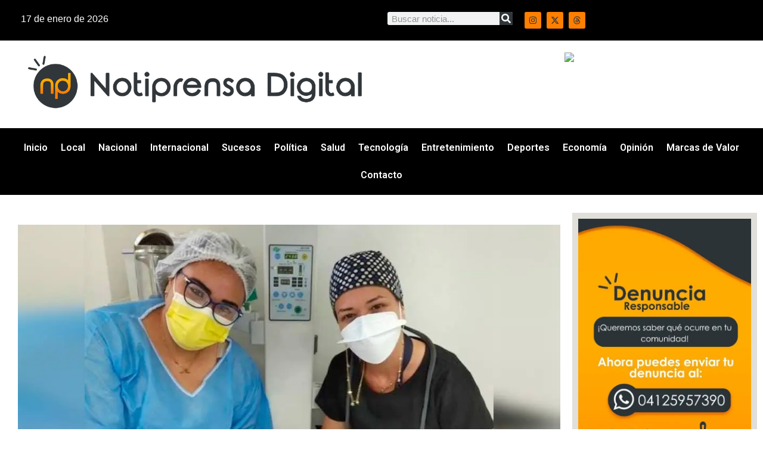

--- FILE ---
content_type: text/html; charset=UTF-8
request_url: https://notiprensadigital.com/en-la-guaira-mujer-da-a-luz-trillizos-y-lucen-sanos/
body_size: 18865
content:
<!doctype html>
<html lang="es" xmlns:og="http://ogp.me/ns#" xmlns:fb="http://ogp.me/ns/fb#">
<head>
	<meta charset="UTF-8">
	<meta name="viewport" content="width=device-width, initial-scale=1">
	<link rel="profile" href="https://gmpg.org/xfn/11">
	<title>Notiprensa DigitalEn La Guaira / Mujer da a luz trillizos y lucen sanos</title>
<meta name='robots' content='max-image-preview:large' />
<!-- Jetpack Site Verification Tags -->
<meta name="google-site-verification" content="35Ra6dSFb22-zdzkHRlXMW57FIYRMCXnObb-8sSOZsY" />
<link rel='dns-prefetch' href='//stats.wp.com' />
<link rel='preconnect' href='//i0.wp.com' />
<link rel="alternate" type="application/rss+xml" title="Notiprensa Digital &raquo; Feed" href="https://notiprensadigital.com/feed/" />
<link rel="alternate" type="application/rss+xml" title="Notiprensa Digital &raquo; Feed de los comentarios" href="https://notiprensadigital.com/comments/feed/" />
<link rel="alternate" title="oEmbed (JSON)" type="application/json+oembed" href="https://notiprensadigital.com/wp-json/oembed/1.0/embed?url=https%3A%2F%2Fnotiprensadigital.com%2Fen-la-guaira-mujer-da-a-luz-trillizos-y-lucen-sanos%2F" />
<link rel="alternate" title="oEmbed (XML)" type="text/xml+oembed" href="https://notiprensadigital.com/wp-json/oembed/1.0/embed?url=https%3A%2F%2Fnotiprensadigital.com%2Fen-la-guaira-mujer-da-a-luz-trillizos-y-lucen-sanos%2F&#038;format=xml" />
<style id='wp-img-auto-sizes-contain-inline-css'>
img:is([sizes=auto i],[sizes^="auto," i]){contain-intrinsic-size:3000px 1500px}
/*# sourceURL=wp-img-auto-sizes-contain-inline-css */
</style>
<style id='wp-emoji-styles-inline-css'>

	img.wp-smiley, img.emoji {
		display: inline !important;
		border: none !important;
		box-shadow: none !important;
		height: 1em !important;
		width: 1em !important;
		margin: 0 0.07em !important;
		vertical-align: -0.1em !important;
		background: none !important;
		padding: 0 !important;
	}
/*# sourceURL=wp-emoji-styles-inline-css */
</style>
<link rel='stylesheet' id='wp-block-library-css' href='https://notiprensadigital.com/wp-includes/css/dist/block-library/style.min.css?ver=6.9' media='all' />
<link rel='stylesheet' id='mediaelement-css' href='https://notiprensadigital.com/wp-includes/js/mediaelement/mediaelementplayer-legacy.min.css?ver=4.2.17' media='all' />
<link rel='stylesheet' id='wp-mediaelement-css' href='https://notiprensadigital.com/wp-includes/js/mediaelement/wp-mediaelement.min.css?ver=6.9' media='all' />
<style id='jetpack-sharing-buttons-style-inline-css'>
.jetpack-sharing-buttons__services-list{display:flex;flex-direction:row;flex-wrap:wrap;gap:0;list-style-type:none;margin:5px;padding:0}.jetpack-sharing-buttons__services-list.has-small-icon-size{font-size:12px}.jetpack-sharing-buttons__services-list.has-normal-icon-size{font-size:16px}.jetpack-sharing-buttons__services-list.has-large-icon-size{font-size:24px}.jetpack-sharing-buttons__services-list.has-huge-icon-size{font-size:36px}@media print{.jetpack-sharing-buttons__services-list{display:none!important}}.editor-styles-wrapper .wp-block-jetpack-sharing-buttons{gap:0;padding-inline-start:0}ul.jetpack-sharing-buttons__services-list.has-background{padding:1.25em 2.375em}
/*# sourceURL=https://notiprensadigital.com/wp-content/plugins/jetpack/_inc/blocks/sharing-buttons/view.css */
</style>
<style id='joinchat-button-style-inline-css'>
.wp-block-joinchat-button{border:none!important;text-align:center}.wp-block-joinchat-button figure{display:table;margin:0 auto;padding:0}.wp-block-joinchat-button figcaption{font:normal normal 400 .6em/2em var(--wp--preset--font-family--system-font,sans-serif);margin:0;padding:0}.wp-block-joinchat-button .joinchat-button__qr{background-color:#fff;border:6px solid #25d366;border-radius:30px;box-sizing:content-box;display:block;height:200px;margin:auto;overflow:hidden;padding:10px;width:200px}.wp-block-joinchat-button .joinchat-button__qr canvas,.wp-block-joinchat-button .joinchat-button__qr img{display:block;margin:auto}.wp-block-joinchat-button .joinchat-button__link{align-items:center;background-color:#25d366;border:6px solid #25d366;border-radius:30px;display:inline-flex;flex-flow:row nowrap;justify-content:center;line-height:1.25em;margin:0 auto;text-decoration:none}.wp-block-joinchat-button .joinchat-button__link:before{background:transparent var(--joinchat-ico) no-repeat center;background-size:100%;content:"";display:block;height:1.5em;margin:-.75em .75em -.75em 0;width:1.5em}.wp-block-joinchat-button figure+.joinchat-button__link{margin-top:10px}@media (orientation:landscape)and (min-height:481px),(orientation:portrait)and (min-width:481px){.wp-block-joinchat-button.joinchat-button--qr-only figure+.joinchat-button__link{display:none}}@media (max-width:480px),(orientation:landscape)and (max-height:480px){.wp-block-joinchat-button figure{display:none}}

/*# sourceURL=https://notiprensadigital.com/wp-content/plugins/creame-whatsapp-me/gutenberg/build/style-index.css */
</style>
<style id='global-styles-inline-css'>
:root{--wp--preset--aspect-ratio--square: 1;--wp--preset--aspect-ratio--4-3: 4/3;--wp--preset--aspect-ratio--3-4: 3/4;--wp--preset--aspect-ratio--3-2: 3/2;--wp--preset--aspect-ratio--2-3: 2/3;--wp--preset--aspect-ratio--16-9: 16/9;--wp--preset--aspect-ratio--9-16: 9/16;--wp--preset--color--black: #000000;--wp--preset--color--cyan-bluish-gray: #abb8c3;--wp--preset--color--white: #ffffff;--wp--preset--color--pale-pink: #f78da7;--wp--preset--color--vivid-red: #cf2e2e;--wp--preset--color--luminous-vivid-orange: #ff6900;--wp--preset--color--luminous-vivid-amber: #fcb900;--wp--preset--color--light-green-cyan: #7bdcb5;--wp--preset--color--vivid-green-cyan: #00d084;--wp--preset--color--pale-cyan-blue: #8ed1fc;--wp--preset--color--vivid-cyan-blue: #0693e3;--wp--preset--color--vivid-purple: #9b51e0;--wp--preset--gradient--vivid-cyan-blue-to-vivid-purple: linear-gradient(135deg,rgb(6,147,227) 0%,rgb(155,81,224) 100%);--wp--preset--gradient--light-green-cyan-to-vivid-green-cyan: linear-gradient(135deg,rgb(122,220,180) 0%,rgb(0,208,130) 100%);--wp--preset--gradient--luminous-vivid-amber-to-luminous-vivid-orange: linear-gradient(135deg,rgb(252,185,0) 0%,rgb(255,105,0) 100%);--wp--preset--gradient--luminous-vivid-orange-to-vivid-red: linear-gradient(135deg,rgb(255,105,0) 0%,rgb(207,46,46) 100%);--wp--preset--gradient--very-light-gray-to-cyan-bluish-gray: linear-gradient(135deg,rgb(238,238,238) 0%,rgb(169,184,195) 100%);--wp--preset--gradient--cool-to-warm-spectrum: linear-gradient(135deg,rgb(74,234,220) 0%,rgb(151,120,209) 20%,rgb(207,42,186) 40%,rgb(238,44,130) 60%,rgb(251,105,98) 80%,rgb(254,248,76) 100%);--wp--preset--gradient--blush-light-purple: linear-gradient(135deg,rgb(255,206,236) 0%,rgb(152,150,240) 100%);--wp--preset--gradient--blush-bordeaux: linear-gradient(135deg,rgb(254,205,165) 0%,rgb(254,45,45) 50%,rgb(107,0,62) 100%);--wp--preset--gradient--luminous-dusk: linear-gradient(135deg,rgb(255,203,112) 0%,rgb(199,81,192) 50%,rgb(65,88,208) 100%);--wp--preset--gradient--pale-ocean: linear-gradient(135deg,rgb(255,245,203) 0%,rgb(182,227,212) 50%,rgb(51,167,181) 100%);--wp--preset--gradient--electric-grass: linear-gradient(135deg,rgb(202,248,128) 0%,rgb(113,206,126) 100%);--wp--preset--gradient--midnight: linear-gradient(135deg,rgb(2,3,129) 0%,rgb(40,116,252) 100%);--wp--preset--font-size--small: 13px;--wp--preset--font-size--medium: 20px;--wp--preset--font-size--large: 36px;--wp--preset--font-size--x-large: 42px;--wp--preset--spacing--20: 0.44rem;--wp--preset--spacing--30: 0.67rem;--wp--preset--spacing--40: 1rem;--wp--preset--spacing--50: 1.5rem;--wp--preset--spacing--60: 2.25rem;--wp--preset--spacing--70: 3.38rem;--wp--preset--spacing--80: 5.06rem;--wp--preset--shadow--natural: 6px 6px 9px rgba(0, 0, 0, 0.2);--wp--preset--shadow--deep: 12px 12px 50px rgba(0, 0, 0, 0.4);--wp--preset--shadow--sharp: 6px 6px 0px rgba(0, 0, 0, 0.2);--wp--preset--shadow--outlined: 6px 6px 0px -3px rgb(255, 255, 255), 6px 6px rgb(0, 0, 0);--wp--preset--shadow--crisp: 6px 6px 0px rgb(0, 0, 0);}:root { --wp--style--global--content-size: 800px;--wp--style--global--wide-size: 1200px; }:where(body) { margin: 0; }.wp-site-blocks > .alignleft { float: left; margin-right: 2em; }.wp-site-blocks > .alignright { float: right; margin-left: 2em; }.wp-site-blocks > .aligncenter { justify-content: center; margin-left: auto; margin-right: auto; }:where(.wp-site-blocks) > * { margin-block-start: 24px; margin-block-end: 0; }:where(.wp-site-blocks) > :first-child { margin-block-start: 0; }:where(.wp-site-blocks) > :last-child { margin-block-end: 0; }:root { --wp--style--block-gap: 24px; }:root :where(.is-layout-flow) > :first-child{margin-block-start: 0;}:root :where(.is-layout-flow) > :last-child{margin-block-end: 0;}:root :where(.is-layout-flow) > *{margin-block-start: 24px;margin-block-end: 0;}:root :where(.is-layout-constrained) > :first-child{margin-block-start: 0;}:root :where(.is-layout-constrained) > :last-child{margin-block-end: 0;}:root :where(.is-layout-constrained) > *{margin-block-start: 24px;margin-block-end: 0;}:root :where(.is-layout-flex){gap: 24px;}:root :where(.is-layout-grid){gap: 24px;}.is-layout-flow > .alignleft{float: left;margin-inline-start: 0;margin-inline-end: 2em;}.is-layout-flow > .alignright{float: right;margin-inline-start: 2em;margin-inline-end: 0;}.is-layout-flow > .aligncenter{margin-left: auto !important;margin-right: auto !important;}.is-layout-constrained > .alignleft{float: left;margin-inline-start: 0;margin-inline-end: 2em;}.is-layout-constrained > .alignright{float: right;margin-inline-start: 2em;margin-inline-end: 0;}.is-layout-constrained > .aligncenter{margin-left: auto !important;margin-right: auto !important;}.is-layout-constrained > :where(:not(.alignleft):not(.alignright):not(.alignfull)){max-width: var(--wp--style--global--content-size);margin-left: auto !important;margin-right: auto !important;}.is-layout-constrained > .alignwide{max-width: var(--wp--style--global--wide-size);}body .is-layout-flex{display: flex;}.is-layout-flex{flex-wrap: wrap;align-items: center;}.is-layout-flex > :is(*, div){margin: 0;}body .is-layout-grid{display: grid;}.is-layout-grid > :is(*, div){margin: 0;}body{padding-top: 0px;padding-right: 0px;padding-bottom: 0px;padding-left: 0px;}a:where(:not(.wp-element-button)){text-decoration: underline;}:root :where(.wp-element-button, .wp-block-button__link){background-color: #32373c;border-width: 0;color: #fff;font-family: inherit;font-size: inherit;font-style: inherit;font-weight: inherit;letter-spacing: inherit;line-height: inherit;padding-top: calc(0.667em + 2px);padding-right: calc(1.333em + 2px);padding-bottom: calc(0.667em + 2px);padding-left: calc(1.333em + 2px);text-decoration: none;text-transform: inherit;}.has-black-color{color: var(--wp--preset--color--black) !important;}.has-cyan-bluish-gray-color{color: var(--wp--preset--color--cyan-bluish-gray) !important;}.has-white-color{color: var(--wp--preset--color--white) !important;}.has-pale-pink-color{color: var(--wp--preset--color--pale-pink) !important;}.has-vivid-red-color{color: var(--wp--preset--color--vivid-red) !important;}.has-luminous-vivid-orange-color{color: var(--wp--preset--color--luminous-vivid-orange) !important;}.has-luminous-vivid-amber-color{color: var(--wp--preset--color--luminous-vivid-amber) !important;}.has-light-green-cyan-color{color: var(--wp--preset--color--light-green-cyan) !important;}.has-vivid-green-cyan-color{color: var(--wp--preset--color--vivid-green-cyan) !important;}.has-pale-cyan-blue-color{color: var(--wp--preset--color--pale-cyan-blue) !important;}.has-vivid-cyan-blue-color{color: var(--wp--preset--color--vivid-cyan-blue) !important;}.has-vivid-purple-color{color: var(--wp--preset--color--vivid-purple) !important;}.has-black-background-color{background-color: var(--wp--preset--color--black) !important;}.has-cyan-bluish-gray-background-color{background-color: var(--wp--preset--color--cyan-bluish-gray) !important;}.has-white-background-color{background-color: var(--wp--preset--color--white) !important;}.has-pale-pink-background-color{background-color: var(--wp--preset--color--pale-pink) !important;}.has-vivid-red-background-color{background-color: var(--wp--preset--color--vivid-red) !important;}.has-luminous-vivid-orange-background-color{background-color: var(--wp--preset--color--luminous-vivid-orange) !important;}.has-luminous-vivid-amber-background-color{background-color: var(--wp--preset--color--luminous-vivid-amber) !important;}.has-light-green-cyan-background-color{background-color: var(--wp--preset--color--light-green-cyan) !important;}.has-vivid-green-cyan-background-color{background-color: var(--wp--preset--color--vivid-green-cyan) !important;}.has-pale-cyan-blue-background-color{background-color: var(--wp--preset--color--pale-cyan-blue) !important;}.has-vivid-cyan-blue-background-color{background-color: var(--wp--preset--color--vivid-cyan-blue) !important;}.has-vivid-purple-background-color{background-color: var(--wp--preset--color--vivid-purple) !important;}.has-black-border-color{border-color: var(--wp--preset--color--black) !important;}.has-cyan-bluish-gray-border-color{border-color: var(--wp--preset--color--cyan-bluish-gray) !important;}.has-white-border-color{border-color: var(--wp--preset--color--white) !important;}.has-pale-pink-border-color{border-color: var(--wp--preset--color--pale-pink) !important;}.has-vivid-red-border-color{border-color: var(--wp--preset--color--vivid-red) !important;}.has-luminous-vivid-orange-border-color{border-color: var(--wp--preset--color--luminous-vivid-orange) !important;}.has-luminous-vivid-amber-border-color{border-color: var(--wp--preset--color--luminous-vivid-amber) !important;}.has-light-green-cyan-border-color{border-color: var(--wp--preset--color--light-green-cyan) !important;}.has-vivid-green-cyan-border-color{border-color: var(--wp--preset--color--vivid-green-cyan) !important;}.has-pale-cyan-blue-border-color{border-color: var(--wp--preset--color--pale-cyan-blue) !important;}.has-vivid-cyan-blue-border-color{border-color: var(--wp--preset--color--vivid-cyan-blue) !important;}.has-vivid-purple-border-color{border-color: var(--wp--preset--color--vivid-purple) !important;}.has-vivid-cyan-blue-to-vivid-purple-gradient-background{background: var(--wp--preset--gradient--vivid-cyan-blue-to-vivid-purple) !important;}.has-light-green-cyan-to-vivid-green-cyan-gradient-background{background: var(--wp--preset--gradient--light-green-cyan-to-vivid-green-cyan) !important;}.has-luminous-vivid-amber-to-luminous-vivid-orange-gradient-background{background: var(--wp--preset--gradient--luminous-vivid-amber-to-luminous-vivid-orange) !important;}.has-luminous-vivid-orange-to-vivid-red-gradient-background{background: var(--wp--preset--gradient--luminous-vivid-orange-to-vivid-red) !important;}.has-very-light-gray-to-cyan-bluish-gray-gradient-background{background: var(--wp--preset--gradient--very-light-gray-to-cyan-bluish-gray) !important;}.has-cool-to-warm-spectrum-gradient-background{background: var(--wp--preset--gradient--cool-to-warm-spectrum) !important;}.has-blush-light-purple-gradient-background{background: var(--wp--preset--gradient--blush-light-purple) !important;}.has-blush-bordeaux-gradient-background{background: var(--wp--preset--gradient--blush-bordeaux) !important;}.has-luminous-dusk-gradient-background{background: var(--wp--preset--gradient--luminous-dusk) !important;}.has-pale-ocean-gradient-background{background: var(--wp--preset--gradient--pale-ocean) !important;}.has-electric-grass-gradient-background{background: var(--wp--preset--gradient--electric-grass) !important;}.has-midnight-gradient-background{background: var(--wp--preset--gradient--midnight) !important;}.has-small-font-size{font-size: var(--wp--preset--font-size--small) !important;}.has-medium-font-size{font-size: var(--wp--preset--font-size--medium) !important;}.has-large-font-size{font-size: var(--wp--preset--font-size--large) !important;}.has-x-large-font-size{font-size: var(--wp--preset--font-size--x-large) !important;}
:root :where(.wp-block-pullquote){font-size: 1.5em;line-height: 1.6;}
/*# sourceURL=global-styles-inline-css */
</style>
<link rel='stylesheet' id='elespare-icons-css' href='https://notiprensadigital.com/wp-content/plugins/elespare/assets/font/elespare-icons.css?ver=3.3.10' media='all' />
<link rel='stylesheet' id='elementor-frontend-css' href='https://notiprensadigital.com/wp-content/plugins/elementor/assets/css/frontend.min.css?ver=3.34.0' media='all' />
<link rel='stylesheet' id='elementor-post-40109-css' href='https://notiprensadigital.com/wp-content/uploads/elementor/css/post-40109.css?ver=1768622794' media='all' />
<link rel='stylesheet' id='elespare-posts-grid-css' href='https://notiprensadigital.com/wp-content/plugins/elespare/dist/elespare.style.build.min.css?ver=3.3.7' media='all' />
<link rel='stylesheet' id='hello-elementor-css' href='https://notiprensadigital.com/wp-content/themes/hello-elementor/assets/css/reset.css?ver=3.4.5' media='all' />
<link rel='stylesheet' id='hello-elementor-theme-style-css' href='https://notiprensadigital.com/wp-content/themes/hello-elementor/assets/css/theme.css?ver=3.4.5' media='all' />
<link rel='stylesheet' id='hello-elementor-header-footer-css' href='https://notiprensadigital.com/wp-content/themes/hello-elementor/assets/css/header-footer.css?ver=3.4.5' media='all' />
<link rel='stylesheet' id='widget-search-form-css' href='https://notiprensadigital.com/wp-content/plugins/elementor-pro/assets/css/widget-search-form.min.css?ver=3.34.0' media='all' />
<link rel='stylesheet' id='widget-social-icons-css' href='https://notiprensadigital.com/wp-content/plugins/elementor/assets/css/widget-social-icons.min.css?ver=3.34.0' media='all' />
<link rel='stylesheet' id='e-apple-webkit-css' href='https://notiprensadigital.com/wp-content/plugins/elementor/assets/css/conditionals/apple-webkit.min.css?ver=3.34.0' media='all' />
<link rel='stylesheet' id='widget-nav-menu-css' href='https://notiprensadigital.com/wp-content/plugins/elementor-pro/assets/css/widget-nav-menu.min.css?ver=3.34.0' media='all' />
<link rel='stylesheet' id='e-sticky-css' href='https://notiprensadigital.com/wp-content/plugins/elementor-pro/assets/css/modules/sticky.min.css?ver=3.34.0' media='all' />
<link rel='stylesheet' id='widget-image-css' href='https://notiprensadigital.com/wp-content/plugins/elementor/assets/css/widget-image.min.css?ver=3.34.0' media='all' />
<link rel='stylesheet' id='swiper-css' href='https://notiprensadigital.com/wp-content/plugins/elementor/assets/lib/swiper/v8/css/swiper.min.css?ver=8.4.5' media='all' />
<link rel='stylesheet' id='e-swiper-css' href='https://notiprensadigital.com/wp-content/plugins/elementor/assets/css/conditionals/e-swiper.min.css?ver=3.34.0' media='all' />
<link rel='stylesheet' id='widget-heading-css' href='https://notiprensadigital.com/wp-content/plugins/elementor/assets/css/widget-heading.min.css?ver=3.34.0' media='all' />
<link rel='stylesheet' id='widget-post-info-css' href='https://notiprensadigital.com/wp-content/plugins/elementor-pro/assets/css/widget-post-info.min.css?ver=3.34.0' media='all' />
<link rel='stylesheet' id='widget-icon-list-css' href='https://notiprensadigital.com/wp-content/plugins/elementor/assets/css/widget-icon-list.min.css?ver=3.34.0' media='all' />
<link rel='stylesheet' id='elementor-post-40112-css' href='https://notiprensadigital.com/wp-content/uploads/elementor/css/post-40112.css?ver=1768622797' media='all' />
<link rel='stylesheet' id='elementor-post-40186-css' href='https://notiprensadigital.com/wp-content/uploads/elementor/css/post-40186.css?ver=1768622798' media='all' />
<link rel='stylesheet' id='elementor-post-40241-css' href='https://notiprensadigital.com/wp-content/uploads/elementor/css/post-40241.css?ver=1768622800' media='all' />
<link rel='stylesheet' id='heateor_sss_frontend_css-css' href='https://notiprensadigital.com/wp-content/plugins/sassy-social-share/public/css/sassy-social-share-public.css?ver=3.3.79' media='all' />
<style id='heateor_sss_frontend_css-inline-css'>
.heateor_sss_button_instagram span.heateor_sss_svg,a.heateor_sss_instagram span.heateor_sss_svg{background:radial-gradient(circle at 30% 107%,#fdf497 0,#fdf497 5%,#fd5949 45%,#d6249f 60%,#285aeb 90%)}.heateor_sss_horizontal_sharing .heateor_sss_svg,.heateor_sss_standard_follow_icons_container .heateor_sss_svg{color:#fff;border-width:0px;border-style:solid;border-color:transparent}.heateor_sss_horizontal_sharing .heateorSssTCBackground{color:#666}.heateor_sss_horizontal_sharing span.heateor_sss_svg:hover,.heateor_sss_standard_follow_icons_container span.heateor_sss_svg:hover{border-color:transparent;}.heateor_sss_vertical_sharing span.heateor_sss_svg,.heateor_sss_floating_follow_icons_container span.heateor_sss_svg{color:#fff;border-width:0px;border-style:solid;border-color:transparent;}.heateor_sss_vertical_sharing .heateorSssTCBackground{color:#666;}.heateor_sss_vertical_sharing span.heateor_sss_svg:hover,.heateor_sss_floating_follow_icons_container span.heateor_sss_svg:hover{border-color:transparent;}@media screen and (max-width:783px) {.heateor_sss_vertical_sharing{display:none!important}}
/*# sourceURL=heateor_sss_frontend_css-inline-css */
</style>
<link rel='stylesheet' id='hello-elementor-child-style-css' href='https://notiprensadigital.com/wp-content/themes/hello-theme-child-master/style.css?ver=2.0.0' media='all' />
<link rel='stylesheet' id='elementor-gf-roboto-css' href='https://fonts.googleapis.com/css?family=Roboto:100,100italic,200,200italic,300,300italic,400,400italic,500,500italic,600,600italic,700,700italic,800,800italic,900,900italic&#038;display=swap' media='all' />
<link rel='stylesheet' id='elementor-gf-mplusrounded1c-css' href='https://fonts.googleapis.com/css?family=M+PLUS+Rounded+1c:100,100italic,200,200italic,300,300italic,400,400italic,500,500italic,600,600italic,700,700italic,800,800italic,900,900italic&#038;display=swap' media='all' />
<script src="https://notiprensadigital.com/wp-includes/js/jquery/jquery.min.js?ver=3.7.1" id="jquery-core-js"></script>
<script src="https://notiprensadigital.com/wp-includes/js/jquery/jquery-migrate.min.js?ver=3.4.1" id="jquery-migrate-js"></script>
<link rel="https://api.w.org/" href="https://notiprensadigital.com/wp-json/" /><link rel="alternate" title="JSON" type="application/json" href="https://notiprensadigital.com/wp-json/wp/v2/posts/3188" /><link rel="EditURI" type="application/rsd+xml" title="RSD" href="https://notiprensadigital.com/xmlrpc.php?rsd" />
<meta name="generator" content="WordPress 6.9" />
<link rel="canonical" href="https://notiprensadigital.com/en-la-guaira-mujer-da-a-luz-trillizos-y-lucen-sanos/" />
<link rel='shortlink' href='https://notiprensadigital.com/?p=3188' />

<!-- This site is using AdRotate v5.17.2 to display their advertisements - https://ajdg.solutions/ -->
<!-- AdRotate CSS -->
<style type="text/css" media="screen">
	.g { margin:0px; padding:0px; overflow:hidden; line-height:1; zoom:1; }
	.g img { height:auto; }
	.g-col { position:relative; float:left; }
	.g-col:first-child { margin-left: 0; }
	.g-col:last-child { margin-right: 0; }
	.g-1 {  margin: 0 auto; }
	.g-2 { margin:0px;  width:100%; max-width:600px; height:100%; max-height:600px; }
	.g-3 { margin:0px;  width:100%; max-width:1000px; height:100%; max-height:200px; }
	.g-4 {  margin: 0 auto; }
	.g-5 { margin:0px;  width:100%; max-width:600px; height:100%; max-height:600px; }
	@media only screen and (max-width: 480px) {
		.g-col, .g-dyn, .g-single { width:100%; margin-left:0; margin-right:0; }
	}
</style>
<!-- /AdRotate CSS -->

	<style>img#wpstats{display:none}</style>
		<meta name="generator" content="Elementor 3.34.0; features: e_font_icon_svg, additional_custom_breakpoints; settings: css_print_method-external, google_font-enabled, font_display-swap">
<meta name="description" content="Durante la mañana del lunes 8 de agosto, una mujer se dirigió al Hospital Materno Infantil Ana Teresa de Jesús Ponce, ubicado en Macuto, estado La Guaira, donde fue atendida por haber perdido el líquido amniótico y mediante una cesárea dio a luz trillizos.&nbsp; Se trata del sexto embarazo de la madre, Nazareth Gutiérrez, quien&hellip;" />
			<style>
				.e-con.e-parent:nth-of-type(n+4):not(.e-lazyloaded):not(.e-no-lazyload),
				.e-con.e-parent:nth-of-type(n+4):not(.e-lazyloaded):not(.e-no-lazyload) * {
					background-image: none !important;
				}
				@media screen and (max-height: 1024px) {
					.e-con.e-parent:nth-of-type(n+3):not(.e-lazyloaded):not(.e-no-lazyload),
					.e-con.e-parent:nth-of-type(n+3):not(.e-lazyloaded):not(.e-no-lazyload) * {
						background-image: none !important;
					}
				}
				@media screen and (max-height: 640px) {
					.e-con.e-parent:nth-of-type(n+2):not(.e-lazyloaded):not(.e-no-lazyload),
					.e-con.e-parent:nth-of-type(n+2):not(.e-lazyloaded):not(.e-no-lazyload) * {
						background-image: none !important;
					}
				}
			</style>
			<link rel="icon" href="https://i0.wp.com/notiprensadigital.com/wp-content/uploads/2022/04/cropped-icono-1.png?fit=32%2C32&#038;ssl=1" sizes="32x32" />
<link rel="icon" href="https://i0.wp.com/notiprensadigital.com/wp-content/uploads/2022/04/cropped-icono-1.png?fit=192%2C192&#038;ssl=1" sizes="192x192" />
<link rel="apple-touch-icon" href="https://i0.wp.com/notiprensadigital.com/wp-content/uploads/2022/04/cropped-icono-1.png?fit=180%2C180&#038;ssl=1" />
<meta name="msapplication-TileImage" content="https://i0.wp.com/notiprensadigital.com/wp-content/uploads/2022/04/cropped-icono-1.png?fit=270%2C270&#038;ssl=1" />

<!-- START - Heateor Open Graph Meta Tags 1.1.12 -->
<link rel="canonical" href="https://notiprensadigital.com/en-la-guaira-mujer-da-a-luz-trillizos-y-lucen-sanos/"/>
<meta name="description" content="Durante la mañana del lunes 8 de agosto, una mujer se dirigió al Hospital Materno Infantil Ana Teresa de Jesús Ponce, ubicado en Macuto, estado La Guaira, donde fue atendida por haber perdido el líquido amniótico y mediante una cesárea dio a luz trillizos.&nbsp; Se trata del sexto embarazo de la mad"/>
<meta property="og:locale" content="es_VE"/>
<meta property="og:site_name" content="Notiprensa Digital"/>
<meta property="og:title" content="En La Guaira / Mujer da a luz trillizos y lucen sanos"/>
<meta property="og:url" content="https://notiprensadigital.com/en-la-guaira-mujer-da-a-luz-trillizos-y-lucen-sanos/"/>
<meta property="og:type" content="article"/>
<meta property="og:image" content="https://notiprensadigital.com/wp-content/uploads/2022/08/trillizos-WEB.jpg"/>
<meta property="og:description" content="Durante la mañana del lunes 8 de agosto, una mujer se dirigió al Hospital Materno Infantil Ana Teresa de Jesús Ponce, ubicado en Macuto, estado La Guaira, donde fue atendida por haber perdido el líquido amniótico y mediante una cesárea dio a luz trillizos.&nbsp; Se trata del sexto embarazo de la mad"/>
<meta name="twitter:title" content="En La Guaira / Mujer da a luz trillizos y lucen sanos"/>
<meta name="twitter:url" content="https://notiprensadigital.com/en-la-guaira-mujer-da-a-luz-trillizos-y-lucen-sanos/"/>
<meta name="twitter:description" content="Durante la mañana del lunes 8 de agosto, una mujer se dirigió al Hospital Materno Infantil Ana Teresa de Jesús Ponce, ubicado en Macuto, estado La Guaira, donde fue atendida por haber perdido el líquido amniótico y mediante una cesárea dio a luz trillizos.&nbsp; Se trata del sexto embarazo de la mad"/>
<meta name="twitter:image" content="https://notiprensadigital.com/wp-content/uploads/2022/08/trillizos-WEB.jpg"/>
<meta name="twitter:card" content="summary_large_image"/>
<meta itemprop="name" content="En La Guaira / Mujer da a luz trillizos y lucen sanos"/>
<meta itemprop="description" content="Durante la mañana del lunes 8 de agosto, una mujer se dirigió al Hospital Materno Infantil Ana Teresa de Jesús Ponce, ubicado en Macuto, estado La Guaira, donde fue atendida por haber perdido el líquido amniótico y mediante una cesárea dio a luz trillizos.&nbsp; Se trata del sexto embarazo de la mad"/>
<meta itemprop="image" content="https://notiprensadigital.com/wp-content/uploads/2022/08/trillizos-WEB.jpg"/>
<!-- END - Heateor Open Graph Meta Tags -->

</head>
<body class="wp-singular post-template-default single single-post postid-3188 single-format-standard wp-custom-logo wp-embed-responsive wp-theme-hello-elementor wp-child-theme-hello-theme-child-master hello-elementor-default elementor-default elementor-kit-40109 elementor-page-40241">


<a class="skip-link screen-reader-text" href="#content">Ir al contenido</a>

		<header data-elementor-type="header" data-elementor-id="40112" class="elementor elementor-40112 elementor-location-header" data-elementor-post-type="elementor_library">
			<div class="elementor-element elementor-element-7397c5e e-con-full e-flex e-con e-parent" data-id="7397c5e" data-element_type="container" data-settings="{&quot;background_background&quot;:&quot;classic&quot;,&quot;sticky&quot;:&quot;top&quot;,&quot;sticky_on&quot;:[&quot;desktop&quot;,&quot;tablet&quot;,&quot;mobile&quot;],&quot;sticky_offset&quot;:0,&quot;sticky_effects_offset&quot;:0,&quot;sticky_anchor_link_offset&quot;:0}">
		<div class="elementor-element elementor-element-443dc96 e-con-full e-flex e-con e-child" data-id="443dc96" data-element_type="container">
				<div class="elementor-element elementor-element-9064bac elementor-widget-mobile__width-initial elespare-section-title-elespare-left elementor-widget elementor-widget-date-time" data-id="9064bac" data-element_type="widget" data-widget_type="date-time.default">
				<div class="elementor-widget-container">
					
      <div class="elespare-date-time-widget date-time-style-1 elespare-left   ">


        
          <div class="elespare-date-time elespare-date-wrapper ">

                          <div class="elespare-icon-wrapper">
                <i class="elespare-date-icon demo-icon elespare-icons-calendar" aria-hidden="true"></i>
              </div>
                        <div class="elespare-date">
              
              <span class='elespare-date-text'>
                17 de enero de 2026              </span>
                          </div>
          </div>
        

        
      </div>
				</div>
				</div>
				</div>
		<div class="elementor-element elementor-element-fdb9e4c e-con-full elementor-hidden-mobile e-flex e-con e-child" data-id="fdb9e4c" data-element_type="container">
				<div class="elementor-element elementor-element-18dcd36 elementor-search-form--skin-classic elementor-search-form--button-type-icon elementor-search-form--icon-search elementor-widget elementor-widget-search-form" data-id="18dcd36" data-element_type="widget" data-settings="{&quot;skin&quot;:&quot;classic&quot;}" data-widget_type="search-form.default">
				<div class="elementor-widget-container">
							<search role="search">
			<form class="elementor-search-form" action="https://notiprensadigital.com" method="get">
												<div class="elementor-search-form__container">
					<label class="elementor-screen-only" for="elementor-search-form-18dcd36">Search</label>

					
					<input id="elementor-search-form-18dcd36" placeholder="Buscar noticia..." class="elementor-search-form__input" type="search" name="s" value="">
					
											<button class="elementor-search-form__submit" type="submit" aria-label="Search">
															<div class="e-font-icon-svg-container"><svg class="fa fa-search e-font-icon-svg e-fas-search" viewBox="0 0 512 512" xmlns="http://www.w3.org/2000/svg"><path d="M505 442.7L405.3 343c-4.5-4.5-10.6-7-17-7H372c27.6-35.3 44-79.7 44-128C416 93.1 322.9 0 208 0S0 93.1 0 208s93.1 208 208 208c48.3 0 92.7-16.4 128-44v16.3c0 6.4 2.5 12.5 7 17l99.7 99.7c9.4 9.4 24.6 9.4 33.9 0l28.3-28.3c9.4-9.4 9.4-24.6.1-34zM208 336c-70.7 0-128-57.2-128-128 0-70.7 57.2-128 128-128 70.7 0 128 57.2 128 128 0 70.7-57.2 128-128 128z"></path></svg></div>													</button>
					
									</div>
			</form>
		</search>
						</div>
				</div>
				</div>
		<div class="elementor-element elementor-element-50fa829 e-con-full e-flex e-con e-child" data-id="50fa829" data-element_type="container">
				<div class="elementor-element elementor-element-40ab91d e-grid-align-right elementor-shape-rounded elementor-grid-0 elementor-widget elementor-widget-social-icons" data-id="40ab91d" data-element_type="widget" data-widget_type="social-icons.default">
				<div class="elementor-widget-container">
							<div class="elementor-social-icons-wrapper elementor-grid" role="list">
							<span class="elementor-grid-item" role="listitem">
					<a class="elementor-icon elementor-social-icon elementor-social-icon-instagram elementor-repeater-item-0c117e2" href="https://instagram.com/notiprensadigital" target="_blank">
						<span class="elementor-screen-only">Instagram</span>
						<svg aria-hidden="true" class="e-font-icon-svg e-fab-instagram" viewBox="0 0 448 512" xmlns="http://www.w3.org/2000/svg"><path d="M224.1 141c-63.6 0-114.9 51.3-114.9 114.9s51.3 114.9 114.9 114.9S339 319.5 339 255.9 287.7 141 224.1 141zm0 189.6c-41.1 0-74.7-33.5-74.7-74.7s33.5-74.7 74.7-74.7 74.7 33.5 74.7 74.7-33.6 74.7-74.7 74.7zm146.4-194.3c0 14.9-12 26.8-26.8 26.8-14.9 0-26.8-12-26.8-26.8s12-26.8 26.8-26.8 26.8 12 26.8 26.8zm76.1 27.2c-1.7-35.9-9.9-67.7-36.2-93.9-26.2-26.2-58-34.4-93.9-36.2-37-2.1-147.9-2.1-184.9 0-35.8 1.7-67.6 9.9-93.9 36.1s-34.4 58-36.2 93.9c-2.1 37-2.1 147.9 0 184.9 1.7 35.9 9.9 67.7 36.2 93.9s58 34.4 93.9 36.2c37 2.1 147.9 2.1 184.9 0 35.9-1.7 67.7-9.9 93.9-36.2 26.2-26.2 34.4-58 36.2-93.9 2.1-37 2.1-147.8 0-184.8zM398.8 388c-7.8 19.6-22.9 34.7-42.6 42.6-29.5 11.7-99.5 9-132.1 9s-102.7 2.6-132.1-9c-19.6-7.8-34.7-22.9-42.6-42.6-11.7-29.5-9-99.5-9-132.1s-2.6-102.7 9-132.1c7.8-19.6 22.9-34.7 42.6-42.6 29.5-11.7 99.5-9 132.1-9s102.7-2.6 132.1 9c19.6 7.8 34.7 22.9 42.6 42.6 11.7 29.5 9 99.5 9 132.1s2.7 102.7-9 132.1z"></path></svg>					</a>
				</span>
							<span class="elementor-grid-item" role="listitem">
					<a class="elementor-icon elementor-social-icon elementor-social-icon-x-twitter elementor-repeater-item-9c970e0" href="https://twitter.com/notiprensad" target="_blank">
						<span class="elementor-screen-only">X-twitter</span>
						<svg aria-hidden="true" class="e-font-icon-svg e-fab-x-twitter" viewBox="0 0 512 512" xmlns="http://www.w3.org/2000/svg"><path d="M389.2 48h70.6L305.6 224.2 487 464H345L233.7 318.6 106.5 464H35.8L200.7 275.5 26.8 48H172.4L272.9 180.9 389.2 48zM364.4 421.8h39.1L151.1 88h-42L364.4 421.8z"></path></svg>					</a>
				</span>
							<span class="elementor-grid-item" role="listitem">
					<a class="elementor-icon elementor-social-icon elementor-social-icon-threads elementor-repeater-item-d498392" href="https://www.threads.net/@notiprensadigital" target="_blank">
						<span class="elementor-screen-only">Threads</span>
						<svg aria-hidden="true" class="e-font-icon-svg e-fab-threads" viewBox="0 0 448 512" xmlns="http://www.w3.org/2000/svg"><path d="M331.5 235.7c2.2 .9 4.2 1.9 6.3 2.8c29.2 14.1 50.6 35.2 61.8 61.4c15.7 36.5 17.2 95.8-30.3 143.2c-36.2 36.2-80.3 52.5-142.6 53h-.3c-70.2-.5-124.1-24.1-160.4-70.2c-32.3-41-48.9-98.1-49.5-169.6V256v-.2C17 184.3 33.6 127.2 65.9 86.2C102.2 40.1 156.2 16.5 226.4 16h.3c70.3 .5 124.9 24 162.3 69.9c18.4 22.7 32 50 40.6 81.7l-40.4 10.8c-7.1-25.8-17.8-47.8-32.2-65.4c-29.2-35.8-73-54.2-130.5-54.6c-57 .5-100.1 18.8-128.2 54.4C72.1 146.1 58.5 194.3 58 256c.5 61.7 14.1 109.9 40.3 143.3c28 35.6 71.2 53.9 128.2 54.4c51.4-.4 85.4-12.6 113.7-40.9c32.3-32.2 31.7-71.8 21.4-95.9c-6.1-14.2-17.1-26-31.9-34.9c-3.7 26.9-11.8 48.3-24.7 64.8c-17.1 21.8-41.4 33.6-72.7 35.3c-23.6 1.3-46.3-4.4-63.9-16c-20.8-13.8-33-34.8-34.3-59.3c-2.5-48.3 35.7-83 95.2-86.4c21.1-1.2 40.9-.3 59.2 2.8c-2.4-14.8-7.3-26.6-14.6-35.2c-10-11.7-25.6-17.7-46.2-17.8H227c-16.6 0-39 4.6-53.3 26.3l-34.4-23.6c19.2-29.1 50.3-45.1 87.8-45.1h.8c62.6 .4 99.9 39.5 103.7 107.7l-.2 .2zm-156 68.8c1.3 25.1 28.4 36.8 54.6 35.3c25.6-1.4 54.6-11.4 59.5-73.2c-13.2-2.9-27.8-4.4-43.4-4.4c-4.8 0-9.6 .1-14.4 .4c-42.9 2.4-57.2 23.2-56.2 41.8l-.1 .1z"></path></svg>					</a>
				</span>
					</div>
						</div>
				</div>
				<div class="elementor-element elementor-element-50ba05c elementor-nav-menu--stretch elementor-hidden-desktop elementor-hidden-tablet elementor-nav-menu__text-align-aside elementor-nav-menu--toggle elementor-nav-menu--burger elementor-widget elementor-widget-nav-menu" data-id="50ba05c" data-element_type="widget" data-settings="{&quot;full_width&quot;:&quot;stretch&quot;,&quot;layout&quot;:&quot;dropdown&quot;,&quot;submenu_icon&quot;:{&quot;value&quot;:&quot;&lt;svg aria-hidden=\&quot;true\&quot; class=\&quot;e-font-icon-svg e-fas-caret-down\&quot; viewBox=\&quot;0 0 320 512\&quot; xmlns=\&quot;http:\/\/www.w3.org\/2000\/svg\&quot;&gt;&lt;path d=\&quot;M31.3 192h257.3c17.8 0 26.7 21.5 14.1 34.1L174.1 354.8c-7.8 7.8-20.5 7.8-28.3 0L17.2 226.1C4.6 213.5 13.5 192 31.3 192z\&quot;&gt;&lt;\/path&gt;&lt;\/svg&gt;&quot;,&quot;library&quot;:&quot;fa-solid&quot;},&quot;toggle&quot;:&quot;burger&quot;}" data-widget_type="nav-menu.default">
				<div class="elementor-widget-container">
							<div class="elementor-menu-toggle" role="button" tabindex="0" aria-label="Menu Toggle" aria-expanded="false">
			<svg aria-hidden="true" role="presentation" class="elementor-menu-toggle__icon--open e-font-icon-svg e-eicon-menu-bar" viewBox="0 0 1000 1000" xmlns="http://www.w3.org/2000/svg"><path d="M104 333H896C929 333 958 304 958 271S929 208 896 208H104C71 208 42 237 42 271S71 333 104 333ZM104 583H896C929 583 958 554 958 521S929 458 896 458H104C71 458 42 487 42 521S71 583 104 583ZM104 833H896C929 833 958 804 958 771S929 708 896 708H104C71 708 42 737 42 771S71 833 104 833Z"></path></svg><svg aria-hidden="true" role="presentation" class="elementor-menu-toggle__icon--close e-font-icon-svg e-eicon-close" viewBox="0 0 1000 1000" xmlns="http://www.w3.org/2000/svg"><path d="M742 167L500 408 258 167C246 154 233 150 217 150 196 150 179 158 167 167 154 179 150 196 150 212 150 229 154 242 171 254L408 500 167 742C138 771 138 800 167 829 196 858 225 858 254 829L496 587 738 829C750 842 767 846 783 846 800 846 817 842 829 829 842 817 846 804 846 783 846 767 842 750 829 737L588 500 833 258C863 229 863 200 833 171 804 137 775 137 742 167Z"></path></svg>		</div>
					<nav class="elementor-nav-menu--dropdown elementor-nav-menu__container" aria-hidden="true">
				<ul id="menu-2-50ba05c" class="elementor-nav-menu"><li class="menu-item menu-item-type-post_type menu-item-object-page menu-item-home menu-item-489"><a href="https://notiprensadigital.com/" class="elementor-item" tabindex="-1">Inicio</a></li>
<li class="menu-item menu-item-type-taxonomy menu-item-object-category menu-item-187"><a href="https://notiprensadigital.com/category/local/" class="elementor-item" tabindex="-1">Local</a></li>
<li class="menu-item menu-item-type-taxonomy menu-item-object-category menu-item-186"><a href="https://notiprensadigital.com/category/nacional/" class="elementor-item" tabindex="-1">Nacional</a></li>
<li class="menu-item menu-item-type-taxonomy menu-item-object-category menu-item-189"><a href="https://notiprensadigital.com/category/internacional/" class="elementor-item" tabindex="-1">Internacional</a></li>
<li class="menu-item menu-item-type-taxonomy menu-item-object-category menu-item-184"><a href="https://notiprensadigital.com/category/sucesos/" class="elementor-item" tabindex="-1">Sucesos</a></li>
<li class="menu-item menu-item-type-taxonomy menu-item-object-category menu-item-190"><a href="https://notiprensadigital.com/category/politica/" class="elementor-item" tabindex="-1">Política</a></li>
<li class="menu-item menu-item-type-taxonomy menu-item-object-category current-post-ancestor current-menu-parent current-post-parent menu-item-185"><a href="https://notiprensadigital.com/category/salud/" class="elementor-item" tabindex="-1">Salud</a></li>
<li class="menu-item menu-item-type-taxonomy menu-item-object-category menu-item-192"><a href="https://notiprensadigital.com/category/tecnologia/" class="elementor-item" tabindex="-1">Tecnología</a></li>
<li class="menu-item menu-item-type-taxonomy menu-item-object-category menu-item-188"><a href="https://notiprensadigital.com/category/entretenimiento/" class="elementor-item" tabindex="-1">Entretenimiento</a></li>
<li class="menu-item menu-item-type-taxonomy menu-item-object-category menu-item-193"><a href="https://notiprensadigital.com/category/deportes/" class="elementor-item" tabindex="-1">Deportes</a></li>
<li class="menu-item menu-item-type-taxonomy menu-item-object-category menu-item-194"><a href="https://notiprensadigital.com/category/economia/" class="elementor-item" tabindex="-1">Economía</a></li>
<li class="menu-item menu-item-type-taxonomy menu-item-object-category menu-item-195"><a href="https://notiprensadigital.com/category/opinion/" class="elementor-item" tabindex="-1">Opinión</a></li>
<li class="menu-item menu-item-type-taxonomy menu-item-object-category menu-item-40312"><a href="https://notiprensadigital.com/category/marcas-de-valor/" class="elementor-item" tabindex="-1">Marcas de Valor</a></li>
<li class="menu-item menu-item-type-post_type menu-item-object-page menu-item-490"><a href="https://notiprensadigital.com/contact/" class="elementor-item" tabindex="-1">Contacto</a></li>
</ul>			</nav>
						</div>
				</div>
				</div>
				</div>
		<div class="elementor-element elementor-element-196d004 e-con-full e-flex e-con e-parent" data-id="196d004" data-element_type="container">
		<div class="elementor-element elementor-element-b449eaf e-flex e-con-boxed e-con e-child" data-id="b449eaf" data-element_type="container">
					<div class="e-con-inner">
				<div class="elementor-element elementor-element-800dd83 elementor-widget elementor-widget-theme-site-logo elementor-widget-image" data-id="800dd83" data-element_type="widget" data-widget_type="theme-site-logo.default">
				<div class="elementor-widget-container">
											<a href="https://notiprensadigital.com">
			<img fetchpriority="high" width="1000" height="175" src="https://i0.wp.com/notiprensadigital.com/wp-content/uploads/2022/05/logo-horizontal-cent-1000.png?fit=1000%2C175&amp;ssl=1" class="attachment-full size-full wp-image-257" alt="" />				</a>
											</div>
				</div>
					</div>
				</div>
		<div class="elementor-element elementor-element-ff95af5 e-con-full e-flex e-con e-child" data-id="ff95af5" data-element_type="container">
				<div class="elementor-element elementor-element-344466c elementor-widget elementor-widget-wp-widget-adrotate_widgets" data-id="344466c" data-element_type="widget" data-widget_type="wp-widget-adrotate_widgets.default">
				<div class="elementor-widget-container">
					<div class="g g-1"><div class="g-single a-2"><center><a class="gofollow" data-track="MiwxLDYw" href="https://interven.ca/aff.php?aff=218"><img src="https://interven.ca/images/REFERIDOSBANNERHORIZ1.jpg" /></a></center></div></div>				</div>
				</div>
				</div>
				</div>
		<div class="elementor-element elementor-element-aa49ee6 e-con-full elementor-hidden-mobile e-flex e-con e-parent" data-id="aa49ee6" data-element_type="container" data-settings="{&quot;background_background&quot;:&quot;classic&quot;,&quot;sticky&quot;:&quot;top&quot;,&quot;sticky_offset&quot;:60,&quot;sticky_on&quot;:[&quot;desktop&quot;,&quot;tablet&quot;,&quot;mobile&quot;],&quot;sticky_effects_offset&quot;:0,&quot;sticky_anchor_link_offset&quot;:0}">
				<div class="elementor-element elementor-element-12289b2 elementor-nav-menu__align-center elementor-nav-menu--dropdown-mobile elementor-nav-menu__text-align-aside elementor-nav-menu--toggle elementor-nav-menu--burger elementor-widget elementor-widget-nav-menu" data-id="12289b2" data-element_type="widget" data-settings="{&quot;layout&quot;:&quot;horizontal&quot;,&quot;submenu_icon&quot;:{&quot;value&quot;:&quot;&lt;svg aria-hidden=\&quot;true\&quot; class=\&quot;e-font-icon-svg e-fas-caret-down\&quot; viewBox=\&quot;0 0 320 512\&quot; xmlns=\&quot;http:\/\/www.w3.org\/2000\/svg\&quot;&gt;&lt;path d=\&quot;M31.3 192h257.3c17.8 0 26.7 21.5 14.1 34.1L174.1 354.8c-7.8 7.8-20.5 7.8-28.3 0L17.2 226.1C4.6 213.5 13.5 192 31.3 192z\&quot;&gt;&lt;\/path&gt;&lt;\/svg&gt;&quot;,&quot;library&quot;:&quot;fa-solid&quot;},&quot;toggle&quot;:&quot;burger&quot;}" data-widget_type="nav-menu.default">
				<div class="elementor-widget-container">
								<nav aria-label="Menu" class="elementor-nav-menu--main elementor-nav-menu__container elementor-nav-menu--layout-horizontal e--pointer-underline e--animation-fade">
				<ul id="menu-1-12289b2" class="elementor-nav-menu"><li class="menu-item menu-item-type-post_type menu-item-object-page menu-item-home menu-item-489"><a href="https://notiprensadigital.com/" class="elementor-item">Inicio</a></li>
<li class="menu-item menu-item-type-taxonomy menu-item-object-category menu-item-187"><a href="https://notiprensadigital.com/category/local/" class="elementor-item">Local</a></li>
<li class="menu-item menu-item-type-taxonomy menu-item-object-category menu-item-186"><a href="https://notiprensadigital.com/category/nacional/" class="elementor-item">Nacional</a></li>
<li class="menu-item menu-item-type-taxonomy menu-item-object-category menu-item-189"><a href="https://notiprensadigital.com/category/internacional/" class="elementor-item">Internacional</a></li>
<li class="menu-item menu-item-type-taxonomy menu-item-object-category menu-item-184"><a href="https://notiprensadigital.com/category/sucesos/" class="elementor-item">Sucesos</a></li>
<li class="menu-item menu-item-type-taxonomy menu-item-object-category menu-item-190"><a href="https://notiprensadigital.com/category/politica/" class="elementor-item">Política</a></li>
<li class="menu-item menu-item-type-taxonomy menu-item-object-category current-post-ancestor current-menu-parent current-post-parent menu-item-185"><a href="https://notiprensadigital.com/category/salud/" class="elementor-item">Salud</a></li>
<li class="menu-item menu-item-type-taxonomy menu-item-object-category menu-item-192"><a href="https://notiprensadigital.com/category/tecnologia/" class="elementor-item">Tecnología</a></li>
<li class="menu-item menu-item-type-taxonomy menu-item-object-category menu-item-188"><a href="https://notiprensadigital.com/category/entretenimiento/" class="elementor-item">Entretenimiento</a></li>
<li class="menu-item menu-item-type-taxonomy menu-item-object-category menu-item-193"><a href="https://notiprensadigital.com/category/deportes/" class="elementor-item">Deportes</a></li>
<li class="menu-item menu-item-type-taxonomy menu-item-object-category menu-item-194"><a href="https://notiprensadigital.com/category/economia/" class="elementor-item">Economía</a></li>
<li class="menu-item menu-item-type-taxonomy menu-item-object-category menu-item-195"><a href="https://notiprensadigital.com/category/opinion/" class="elementor-item">Opinión</a></li>
<li class="menu-item menu-item-type-taxonomy menu-item-object-category menu-item-40312"><a href="https://notiprensadigital.com/category/marcas-de-valor/" class="elementor-item">Marcas de Valor</a></li>
<li class="menu-item menu-item-type-post_type menu-item-object-page menu-item-490"><a href="https://notiprensadigital.com/contact/" class="elementor-item">Contacto</a></li>
</ul>			</nav>
					<div class="elementor-menu-toggle" role="button" tabindex="0" aria-label="Menu Toggle" aria-expanded="false">
			<svg aria-hidden="true" role="presentation" class="elementor-menu-toggle__icon--open e-font-icon-svg e-eicon-menu-bar" viewBox="0 0 1000 1000" xmlns="http://www.w3.org/2000/svg"><path d="M104 333H896C929 333 958 304 958 271S929 208 896 208H104C71 208 42 237 42 271S71 333 104 333ZM104 583H896C929 583 958 554 958 521S929 458 896 458H104C71 458 42 487 42 521S71 583 104 583ZM104 833H896C929 833 958 804 958 771S929 708 896 708H104C71 708 42 737 42 771S71 833 104 833Z"></path></svg><svg aria-hidden="true" role="presentation" class="elementor-menu-toggle__icon--close e-font-icon-svg e-eicon-close" viewBox="0 0 1000 1000" xmlns="http://www.w3.org/2000/svg"><path d="M742 167L500 408 258 167C246 154 233 150 217 150 196 150 179 158 167 167 154 179 150 196 150 212 150 229 154 242 171 254L408 500 167 742C138 771 138 800 167 829 196 858 225 858 254 829L496 587 738 829C750 842 767 846 783 846 800 846 817 842 829 829 842 817 846 804 846 783 846 767 842 750 829 737L588 500 833 258C863 229 863 200 833 171 804 137 775 137 742 167Z"></path></svg>		</div>
					<nav class="elementor-nav-menu--dropdown elementor-nav-menu__container" aria-hidden="true">
				<ul id="menu-2-12289b2" class="elementor-nav-menu"><li class="menu-item menu-item-type-post_type menu-item-object-page menu-item-home menu-item-489"><a href="https://notiprensadigital.com/" class="elementor-item" tabindex="-1">Inicio</a></li>
<li class="menu-item menu-item-type-taxonomy menu-item-object-category menu-item-187"><a href="https://notiprensadigital.com/category/local/" class="elementor-item" tabindex="-1">Local</a></li>
<li class="menu-item menu-item-type-taxonomy menu-item-object-category menu-item-186"><a href="https://notiprensadigital.com/category/nacional/" class="elementor-item" tabindex="-1">Nacional</a></li>
<li class="menu-item menu-item-type-taxonomy menu-item-object-category menu-item-189"><a href="https://notiprensadigital.com/category/internacional/" class="elementor-item" tabindex="-1">Internacional</a></li>
<li class="menu-item menu-item-type-taxonomy menu-item-object-category menu-item-184"><a href="https://notiprensadigital.com/category/sucesos/" class="elementor-item" tabindex="-1">Sucesos</a></li>
<li class="menu-item menu-item-type-taxonomy menu-item-object-category menu-item-190"><a href="https://notiprensadigital.com/category/politica/" class="elementor-item" tabindex="-1">Política</a></li>
<li class="menu-item menu-item-type-taxonomy menu-item-object-category current-post-ancestor current-menu-parent current-post-parent menu-item-185"><a href="https://notiprensadigital.com/category/salud/" class="elementor-item" tabindex="-1">Salud</a></li>
<li class="menu-item menu-item-type-taxonomy menu-item-object-category menu-item-192"><a href="https://notiprensadigital.com/category/tecnologia/" class="elementor-item" tabindex="-1">Tecnología</a></li>
<li class="menu-item menu-item-type-taxonomy menu-item-object-category menu-item-188"><a href="https://notiprensadigital.com/category/entretenimiento/" class="elementor-item" tabindex="-1">Entretenimiento</a></li>
<li class="menu-item menu-item-type-taxonomy menu-item-object-category menu-item-193"><a href="https://notiprensadigital.com/category/deportes/" class="elementor-item" tabindex="-1">Deportes</a></li>
<li class="menu-item menu-item-type-taxonomy menu-item-object-category menu-item-194"><a href="https://notiprensadigital.com/category/economia/" class="elementor-item" tabindex="-1">Economía</a></li>
<li class="menu-item menu-item-type-taxonomy menu-item-object-category menu-item-195"><a href="https://notiprensadigital.com/category/opinion/" class="elementor-item" tabindex="-1">Opinión</a></li>
<li class="menu-item menu-item-type-taxonomy menu-item-object-category menu-item-40312"><a href="https://notiprensadigital.com/category/marcas-de-valor/" class="elementor-item" tabindex="-1">Marcas de Valor</a></li>
<li class="menu-item menu-item-type-post_type menu-item-object-page menu-item-490"><a href="https://notiprensadigital.com/contact/" class="elementor-item" tabindex="-1">Contacto</a></li>
</ul>			</nav>
						</div>
				</div>
				</div>
		<div class="elementor-element elementor-element-829fa20 e-flex e-con-boxed e-con e-parent" data-id="829fa20" data-element_type="container">
					<div class="e-con-inner">
					</div>
				</div>
				</header>
				<div data-elementor-type="single-post" data-elementor-id="40241" class="elementor elementor-40241 elementor-location-single post-3188 post type-post status-publish format-standard has-post-thumbnail hentry category-salud" data-elementor-post-type="elementor_library">
			<div class="elementor-element elementor-element-dbdd1f6 e-con-full e-flex e-con e-parent" data-id="dbdd1f6" data-element_type="container">
		<div class="elementor-element elementor-element-9542832 e-con-full e-flex e-con e-child" data-id="9542832" data-element_type="container">
				<div class="elementor-element elementor-element-9e42857 elementor-widget elementor-widget-theme-post-featured-image elementor-widget-image" data-id="9e42857" data-element_type="widget" data-widget_type="theme-post-featured-image.default">
				<div class="elementor-widget-container">
															<img width="1024" height="673" src="https://i0.wp.com/notiprensadigital.com/wp-content/uploads/2022/08/trillizos-WEB.jpg?fit=1024%2C673&amp;ssl=1" class="attachment-full size-full wp-image-3189" alt="" />															</div>
				</div>
				<div class="elementor-element elementor-element-218e894 elementor-widget elementor-widget-theme-post-title elementor-page-title elementor-widget-heading" data-id="218e894" data-element_type="widget" data-widget_type="theme-post-title.default">
				<div class="elementor-widget-container">
					<h1 class="elementor-heading-title elementor-size-default">En La Guaira / Mujer da a luz trillizos y lucen sanos</h1>				</div>
				</div>
				<div class="elementor-element elementor-element-5280b6f elementor-widget elementor-widget-post-info" data-id="5280b6f" data-element_type="widget" data-widget_type="post-info.default">
				<div class="elementor-widget-container">
							<ul class="elementor-inline-items elementor-icon-list-items elementor-post-info">
								<li class="elementor-icon-list-item elementor-repeater-item-47a199e elementor-inline-item" itemprop="datePublished">
													<span class="elementor-icon-list-text elementor-post-info__item elementor-post-info__item--type-date">
										<time>agosto 9, 2022</time>					</span>
								</li>
				<li class="elementor-icon-list-item elementor-repeater-item-cba8d70 elementor-inline-item" itemprop="about">
													<span class="elementor-icon-list-text elementor-post-info__item elementor-post-info__item--type-terms">
										<span class="elementor-post-info__terms-list">
				<a href="https://notiprensadigital.com/category/salud/" class="elementor-post-info__terms-list-item">Salud</a>				</span>
					</span>
								</li>
				</ul>
						</div>
				</div>
				<div class="elementor-element elementor-element-435b365 elementor-widget elementor-widget-theme-post-content" data-id="435b365" data-element_type="widget" data-widget_type="theme-post-content.default">
				<div class="elementor-widget-container">
					
<p>Durante la mañana del lunes 8 de agosto, una mujer se dirigió al Hospital Materno Infantil Ana Teresa de Jesús Ponce, ubicado en Macuto, estado La Guaira, donde fue atendida por haber perdido el líquido amniótico y mediante una cesárea dio a luz trillizos.&nbsp;</p>



<p>Se trata del sexto embarazo de la madre, Nazareth Gutiérrez, quien acudió al hospital con su esposo Jimmy Delgado para el nacimiento de sus tres hijos, dos niñas y un varón que se llaman Alexa, Ruth y Axel.</p>



<p>Los trillizos se encuentran sanos y recibieron atención especializada por el personal del hospital. Además, las autoridades de la región y de salud brindaron asistencia y ayuda social a la familia.</p>



<p><strong>Con información de Nota de prensa</strong></p>
<div class='heateorSssClear'></div><div  class='heateor_sss_sharing_container heateor_sss_horizontal_sharing' data-heateor-sss-href='https://notiprensadigital.com/en-la-guaira-mujer-da-a-luz-trillizos-y-lucen-sanos/'><div class='heateor_sss_sharing_title' style="font-weight:bold" >Comparte esto</div><div class="heateor_sss_sharing_ul"><a aria-label="Facebook" class="heateor_sss_facebook" href="https://www.facebook.com/sharer/sharer.php?u=https%3A%2F%2Fnotiprensadigital.com%2Fen-la-guaira-mujer-da-a-luz-trillizos-y-lucen-sanos%2F" title="Facebook" rel="nofollow noopener" target="_blank" style="font-size:32px!important;box-shadow:none;display:inline-block;vertical-align:middle"><span class="heateor_sss_svg" style="background-color:#0765FE;width:35px;height:35px;border-radius:999px;display:inline-block;opacity:1;float:left;font-size:32px;box-shadow:none;display:inline-block;font-size:16px;padding:0 4px;vertical-align:middle;background-repeat:repeat;overflow:hidden;padding:0;cursor:pointer;box-sizing:content-box"><svg style="display:block;border-radius:999px;" focusable="false" aria-hidden="true" xmlns="http://www.w3.org/2000/svg" width="100%" height="100%" viewBox="0 0 32 32"><path fill="#fff" d="M28 16c0-6.627-5.373-12-12-12S4 9.373 4 16c0 5.628 3.875 10.35 9.101 11.647v-7.98h-2.474V16H13.1v-1.58c0-4.085 1.849-5.978 5.859-5.978.76 0 2.072.15 2.608.298v3.325c-.283-.03-.775-.045-1.386-.045-1.967 0-2.728.745-2.728 2.683V16h3.92l-.673 3.667h-3.247v8.245C23.395 27.195 28 22.135 28 16Z"></path></svg></span></a><a aria-label="X" class="heateor_sss_button_x" href="https://twitter.com/intent/tweet?text=En%20La%20Guaira%20%2F%20Mujer%20da%20a%20luz%20trillizos%20y%20lucen%20sanos&url=https%3A%2F%2Fnotiprensadigital.com%2Fen-la-guaira-mujer-da-a-luz-trillizos-y-lucen-sanos%2F" title="X" rel="nofollow noopener" target="_blank" style="font-size:32px!important;box-shadow:none;display:inline-block;vertical-align:middle"><span class="heateor_sss_svg heateor_sss_s__default heateor_sss_s_x" style="background-color:#2a2a2a;width:35px;height:35px;border-radius:999px;display:inline-block;opacity:1;float:left;font-size:32px;box-shadow:none;display:inline-block;font-size:16px;padding:0 4px;vertical-align:middle;background-repeat:repeat;overflow:hidden;padding:0;cursor:pointer;box-sizing:content-box"><svg width="100%" height="100%" style="display:block;border-radius:999px;" focusable="false" aria-hidden="true" xmlns="http://www.w3.org/2000/svg" viewBox="0 0 32 32"><path fill="#fff" d="M21.751 7h3.067l-6.7 7.658L26 25.078h-6.172l-4.833-6.32-5.531 6.32h-3.07l7.167-8.19L6 7h6.328l4.37 5.777L21.75 7Zm-1.076 16.242h1.7L11.404 8.74H9.58l11.094 14.503Z"></path></svg></span></a><a aria-label="Reddit" class="heateor_sss_button_reddit" href="https://reddit.com/submit?url=https%3A%2F%2Fnotiprensadigital.com%2Fen-la-guaira-mujer-da-a-luz-trillizos-y-lucen-sanos%2F&title=En%20La%20Guaira%20%2F%20Mujer%20da%20a%20luz%20trillizos%20y%20lucen%20sanos" title="Reddit" rel="nofollow noopener" target="_blank" style="font-size:32px!important;box-shadow:none;display:inline-block;vertical-align:middle"><span class="heateor_sss_svg heateor_sss_s__default heateor_sss_s_reddit" style="background-color:#ff5700;width:35px;height:35px;border-radius:999px;display:inline-block;opacity:1;float:left;font-size:32px;box-shadow:none;display:inline-block;font-size:16px;padding:0 4px;vertical-align:middle;background-repeat:repeat;overflow:hidden;padding:0;cursor:pointer;box-sizing:content-box"><svg style="display:block;border-radius:999px;" focusable="false" aria-hidden="true" xmlns="http://www.w3.org/2000/svg" width="100%" height="100%" viewBox="-3.5 -3.5 39 39"><path d="M28.543 15.774a2.953 2.953 0 0 0-2.951-2.949 2.882 2.882 0 0 0-1.9.713 14.075 14.075 0 0 0-6.85-2.044l1.38-4.349 3.768.884a2.452 2.452 0 1 0 .24-1.176l-4.274-1a.6.6 0 0 0-.709.4l-1.659 5.224a14.314 14.314 0 0 0-7.316 2.029 2.908 2.908 0 0 0-1.872-.681 2.942 2.942 0 0 0-1.618 5.4 5.109 5.109 0 0 0-.062.765c0 4.158 5.037 7.541 11.229 7.541s11.22-3.383 11.22-7.541a5.2 5.2 0 0 0-.053-.706 2.963 2.963 0 0 0 1.427-2.51zm-18.008 1.88a1.753 1.753 0 0 1 1.73-1.74 1.73 1.73 0 0 1 1.709 1.74 1.709 1.709 0 0 1-1.709 1.711 1.733 1.733 0 0 1-1.73-1.711zm9.565 4.968a5.573 5.573 0 0 1-4.081 1.272h-.032a5.576 5.576 0 0 1-4.087-1.272.6.6 0 0 1 .844-.854 4.5 4.5 0 0 0 3.238.927h.032a4.5 4.5 0 0 0 3.237-.927.6.6 0 1 1 .844.854zm-.331-3.256a1.726 1.726 0 1 1 1.709-1.712 1.717 1.717 0 0 1-1.712 1.712z" fill="#fff"/></svg></span></a><a aria-label="Linkedin" class="heateor_sss_button_linkedin" href="https://www.linkedin.com/sharing/share-offsite/?url=https%3A%2F%2Fnotiprensadigital.com%2Fen-la-guaira-mujer-da-a-luz-trillizos-y-lucen-sanos%2F" title="Linkedin" rel="nofollow noopener" target="_blank" style="font-size:32px!important;box-shadow:none;display:inline-block;vertical-align:middle"><span class="heateor_sss_svg heateor_sss_s__default heateor_sss_s_linkedin" style="background-color:#0077b5;width:35px;height:35px;border-radius:999px;display:inline-block;opacity:1;float:left;font-size:32px;box-shadow:none;display:inline-block;font-size:16px;padding:0 4px;vertical-align:middle;background-repeat:repeat;overflow:hidden;padding:0;cursor:pointer;box-sizing:content-box"><svg style="display:block;border-radius:999px;" focusable="false" aria-hidden="true" xmlns="http://www.w3.org/2000/svg" width="100%" height="100%" viewBox="0 0 32 32"><path d="M6.227 12.61h4.19v13.48h-4.19V12.61zm2.095-6.7a2.43 2.43 0 0 1 0 4.86c-1.344 0-2.428-1.09-2.428-2.43s1.084-2.43 2.428-2.43m4.72 6.7h4.02v1.84h.058c.56-1.058 1.927-2.176 3.965-2.176 4.238 0 5.02 2.792 5.02 6.42v7.395h-4.183v-6.56c0-1.564-.03-3.574-2.178-3.574-2.18 0-2.514 1.7-2.514 3.46v6.668h-4.187V12.61z" fill="#fff"></path></svg></span></a><a aria-label="Whatsapp" class="heateor_sss_whatsapp" href="https://api.whatsapp.com/send?text=En%20La%20Guaira%20%2F%20Mujer%20da%20a%20luz%20trillizos%20y%20lucen%20sanos%20https%3A%2F%2Fnotiprensadigital.com%2Fen-la-guaira-mujer-da-a-luz-trillizos-y-lucen-sanos%2F" title="Whatsapp" rel="nofollow noopener" target="_blank" style="font-size:32px!important;box-shadow:none;display:inline-block;vertical-align:middle"><span class="heateor_sss_svg" style="background-color:#55eb4c;width:35px;height:35px;border-radius:999px;display:inline-block;opacity:1;float:left;font-size:32px;box-shadow:none;display:inline-block;font-size:16px;padding:0 4px;vertical-align:middle;background-repeat:repeat;overflow:hidden;padding:0;cursor:pointer;box-sizing:content-box"><svg style="display:block;border-radius:999px;" focusable="false" aria-hidden="true" xmlns="http://www.w3.org/2000/svg" width="100%" height="100%" viewBox="-6 -5 40 40"><path class="heateor_sss_svg_stroke heateor_sss_no_fill" stroke="#fff" stroke-width="2" fill="none" d="M 11.579798566743314 24.396926207859085 A 10 10 0 1 0 6.808479557110079 20.73576436351046"></path><path d="M 7 19 l -1 6 l 6 -1" class="heateor_sss_no_fill heateor_sss_svg_stroke" stroke="#fff" stroke-width="2" fill="none"></path><path d="M 10 10 q -1 8 8 11 c 5 -1 0 -6 -1 -3 q -4 -3 -5 -5 c 4 -2 -1 -5 -1 -4" fill="#fff"></path></svg></span></a><a aria-label="Telegram" class="heateor_sss_button_telegram" href="https://telegram.me/share/url?url=https%3A%2F%2Fnotiprensadigital.com%2Fen-la-guaira-mujer-da-a-luz-trillizos-y-lucen-sanos%2F&text=En%20La%20Guaira%20%2F%20Mujer%20da%20a%20luz%20trillizos%20y%20lucen%20sanos" title="Telegram" rel="nofollow noopener" target="_blank" style="font-size:32px!important;box-shadow:none;display:inline-block;vertical-align:middle"><span class="heateor_sss_svg heateor_sss_s__default heateor_sss_s_telegram" style="background-color:#3da5f1;width:35px;height:35px;border-radius:999px;display:inline-block;opacity:1;float:left;font-size:32px;box-shadow:none;display:inline-block;font-size:16px;padding:0 4px;vertical-align:middle;background-repeat:repeat;overflow:hidden;padding:0;cursor:pointer;box-sizing:content-box"><svg style="display:block;border-radius:999px;" focusable="false" aria-hidden="true" xmlns="http://www.w3.org/2000/svg" width="100%" height="100%" viewBox="0 0 32 32"><path fill="#fff" d="M25.515 6.896L6.027 14.41c-1.33.534-1.322 1.276-.243 1.606l5 1.56 1.72 5.66c.226.625.115.873.77.873.506 0 .73-.235 1.012-.51l2.43-2.363 5.056 3.734c.93.514 1.602.25 1.834-.863l3.32-15.638c.338-1.363-.52-1.98-1.41-1.577z"></path></svg></span></a><a class="heateor_sss_more" aria-label="More" title="More" rel="nofollow noopener" style="font-size: 32px!important;border:0;box-shadow:none;display:inline-block!important;font-size:16px;padding:0 4px;vertical-align: middle;display:inline;" href="https://notiprensadigital.com/en-la-guaira-mujer-da-a-luz-trillizos-y-lucen-sanos/" onclick="event.preventDefault()"><span class="heateor_sss_svg" style="background-color:#ee8e2d;width:35px;height:35px;border-radius:999px;display:inline-block!important;opacity:1;float:left;font-size:32px!important;box-shadow:none;display:inline-block;font-size:16px;padding:0 4px;vertical-align:middle;display:inline;background-repeat:repeat;overflow:hidden;padding:0;cursor:pointer;box-sizing:content-box;" onclick="heateorSssMoreSharingPopup(this, 'https://notiprensadigital.com/en-la-guaira-mujer-da-a-luz-trillizos-y-lucen-sanos/', 'En%20La%20Guaira%20%2F%20Mujer%20da%20a%20luz%20trillizos%20y%20lucen%20sanos', '' )"><svg xmlns="http://www.w3.org/2000/svg" xmlns:xlink="http://www.w3.org/1999/xlink" viewBox="-.3 0 32 32" version="1.1" width="100%" height="100%" style="display:block;border-radius:999px;" xml:space="preserve"><g><path fill="#fff" d="M18 14V8h-4v6H8v4h6v6h4v-6h6v-4h-6z" fill-rule="evenodd"></path></g></svg></span></a></div><div class="heateorSssClear"></div></div><div class='heateorSssClear'></div>				</div>
				</div>
				</div>
		<div class="elementor-element elementor-element-98122fa e-con-full e-flex e-con e-child" data-id="98122fa" data-element_type="container" data-settings="{&quot;background_background&quot;:&quot;classic&quot;}">
				<div class="elementor-element elementor-element-2588f66 elementor-widget elementor-widget-image" data-id="2588f66" data-element_type="widget" data-widget_type="image.default">
				<div class="elementor-widget-container">
															<img width="607" height="1080" src="https://i0.wp.com/notiprensadigital.com/wp-content/uploads/2024/04/IMG-20240405-WA0096.jpg?fit=607%2C1080&amp;ssl=1" class="attachment-large size-large wp-image-40559" alt="" />															</div>
				</div>
				<div class="elementor-element elementor-element-67d7e1e elementor-widget elementor-widget-wp-widget-adrotate_widgets" data-id="67d7e1e" data-element_type="widget" data-widget_type="wp-widget-adrotate_widgets.default">
				<div class="elementor-widget-container">
					<div class="g g-2"><div class="g-dyn a-1 c-1"><a class="gofollow" data-track="MSwyLDYw" href="https://interven.ca/aff.php?aff=218"><img src="https://interven.ca/images/REFERIDOSBANNERVERT1.jpg" /></a></div></div>				</div>
				</div>
				<div class="elementor-element elementor-element-14318b3 elementor-widget elementor-widget-image" data-id="14318b3" data-element_type="widget" data-widget_type="image.default">
				<div class="elementor-widget-container">
															<img loading="lazy" width="647" height="1080" src="https://i0.wp.com/notiprensadigital.com/wp-content/uploads/2024/04/IMG-20240405-WA00991.jpg?fit=647%2C1080&amp;ssl=1" class="attachment-large size-large wp-image-40564" alt="" />															</div>
				</div>
				<div class="elementor-element elementor-element-a79e1ac elementor-widget elementor-widget-image" data-id="a79e1ac" data-element_type="widget" data-widget_type="image.default">
				<div class="elementor-widget-container">
															<img loading="lazy" width="648" height="1080" src="https://i0.wp.com/notiprensadigital.com/wp-content/uploads/2024/04/IMG-20240405-WA0100.jpg?fit=648%2C1080&amp;ssl=1" class="attachment-large size-large wp-image-40560" alt="" />															</div>
				</div>
				</div>
				</div>
				</div>
				<footer data-elementor-type="footer" data-elementor-id="40186" class="elementor elementor-40186 elementor-location-footer" data-elementor-post-type="elementor_library">
			<div class="elementor-element elementor-element-8fd4db2 e-con-full e-flex e-con e-parent" data-id="8fd4db2" data-element_type="container" data-settings="{&quot;background_background&quot;:&quot;classic&quot;}">
		<div class="elementor-element elementor-element-1ae94be e-con-full e-flex e-con e-child" data-id="1ae94be" data-element_type="container">
				<div class="elementor-element elementor-element-e1adb64 elementor-widget elementor-widget-image" data-id="e1adb64" data-element_type="widget" data-widget_type="image.default">
				<div class="elementor-widget-container">
															<img loading="lazy" width="600" height="500" src="https://i0.wp.com/notiprensadigital.com/wp-content/uploads/2022/05/Logo-completo-naranja-600.png?fit=600%2C500&amp;ssl=1" class="attachment-large size-large wp-image-208" alt="" />															</div>
				</div>
				<div class="elementor-element elementor-element-bd4f5d5 elementor-widget elementor-widget-text-editor" data-id="bd4f5d5" data-element_type="widget" data-widget_type="text-editor.default">
				<div class="elementor-widget-container">
									<p>Somos un medio comunicacional nacido en la región Centro-Occidental de Venezuela para el mundo.</p>								</div>
				</div>
				</div>
		<div class="elementor-element elementor-element-173a170 e-con-full e-flex e-con e-child" data-id="173a170" data-element_type="container">
				<div class="elementor-element elementor-element-8268139 elementor-widget elementor-widget-wp-widget-categories" data-id="8268139" data-element_type="widget" data-widget_type="wp-widget-categories.default">
				<div class="elementor-widget-container">
					<h5>CATEGORÍAS</h5><nav aria-label="CATEGORÍAS">
			<ul>
					<li class="cat-item cat-item-102"><a href="https://notiprensadigital.com/category/cultura/">Cultura</a> (8)
</li>
	<li class="cat-item cat-item-11"><a href="https://notiprensadigital.com/category/deportes/">Deportes</a> (1.900)
</li>
	<li class="cat-item cat-item-1"><a href="https://notiprensadigital.com/category/destacada/">Destacada</a> (9.934)
</li>
	<li class="cat-item cat-item-12"><a href="https://notiprensadigital.com/category/economia/">Economía</a> (702)
</li>
	<li class="cat-item cat-item-4"><a href="https://notiprensadigital.com/category/entretenimiento/">Entretenimiento</a> (1.423)
</li>
	<li class="cat-item cat-item-7"><a href="https://notiprensadigital.com/category/internacional/">Internacional</a> (2.593)
</li>
	<li class="cat-item cat-item-3"><a href="https://notiprensadigital.com/category/local/">Local</a> (2.614)
</li>
	<li class="cat-item cat-item-77"><a href="https://notiprensadigital.com/category/marcas-de-valor/">Marcas de Valor</a> (27)
</li>
	<li class="cat-item cat-item-5"><a href="https://notiprensadigital.com/category/nacional/">Nacional</a> (4.220)
</li>
	<li class="cat-item cat-item-13"><a href="https://notiprensadigital.com/category/opinion/">Opinión</a> (49)
</li>
	<li class="cat-item cat-item-8"><a href="https://notiprensadigital.com/category/politica/">Política</a> (1.011)
</li>
	<li class="cat-item cat-item-6"><a href="https://notiprensadigital.com/category/salud/">Salud</a> (351)
</li>
	<li class="cat-item cat-item-2"><a href="https://notiprensadigital.com/category/sucesos/">Sucesos</a> (2.930)
</li>
	<li class="cat-item cat-item-10"><a href="https://notiprensadigital.com/category/tecnologia/">Tecnología</a> (509)
</li>
	<li class="cat-item cat-item-58"><a href="https://notiprensadigital.com/category/variedades/">Variedades</a> (1)
</li>
			</ul>

			</nav>				</div>
				</div>
				</div>
		<div class="elementor-element elementor-element-09ec840 e-con-full e-flex e-con e-child" data-id="09ec840" data-element_type="container">
		<div class="elementor-element elementor-element-f3ab405 e-con-full e-flex e-con e-child" data-id="f3ab405" data-element_type="container">
				<div class="elementor-element elementor-element-bc0f416 elementor-widget elementor-widget-html" data-id="bc0f416" data-element_type="widget" data-widget_type="html.default">
				<div class="elementor-widget-container">
					<script type="text/javascript" src="//rf.revolvermaps.com/0/0/6.js?i=5v5jquymt2b&amp;m=7&amp;c=e63100&amp;cr1=ffffff&amp;f=arial&amp;l=0&amp;bv=90&amp;lx=-420&amp;ly=420&amp;hi=20&amp;he=7&amp;hc=a8ddff&amp;rs=80" async="async"></script>				</div>
				</div>
				</div>
		<div class="elementor-element elementor-element-7038404 e-con-full e-flex e-con e-child" data-id="7038404" data-element_type="container">
				<div class="elementor-element elementor-element-a1d10fb elementor-widget elementor-widget-image" data-id="a1d10fb" data-element_type="widget" data-widget_type="image.default">
				<div class="elementor-widget-container">
																<a href="https://play.google.com/store/apps/details?id=notiprensadigital.app" target="_blank">
							<img src="https://notiprensadigital.com/wp-content/uploads/elementor/thumbs/GooglePlay-ES-q5b21ykk2amv483ruoywuewloazcjcmgezlw9u41ug-qs0n8xqhvga03ba5eg9l9b8xze7m0v8ej6zkw22tlk.png" title="GooglePlay-ES-q5b21ykk2amv483ruoywuewloazcjcmgezlw9u41ug" alt="GooglePlay-ES-q5b21ykk2amv483ruoywuewloazcjcmgezlw9u41ug" loading="lazy" />								</a>
															</div>
				</div>
				</div>
				</div>
				</div>
		<div class="elementor-element elementor-element-8d21d96 e-flex e-con-boxed e-con e-parent" data-id="8d21d96" data-element_type="container" data-settings="{&quot;background_background&quot;:&quot;classic&quot;}">
					<div class="e-con-inner">
				<div class="elementor-element elementor-element-06f8fa9 elementor-widget elementor-widget-copyright-txt" data-id="06f8fa9" data-element_type="widget" data-widget_type="copyright-txt.default">
				<div class="elementor-widget-container">
					    <div class="elespare-copyright-wrapper">
      <span class='elespare-copyright-text'>

        <a href="#" target="_blank" rel="nofollow" class="elespare-copyright-link-color">
          <span>Copyright © 2026 Notiprensa Digital. Todos los derechos reservados.</span>
        </a>

      </span>
    </div>
				</div>
				</div>
				<div class="elementor-element elementor-element-0fd8ce4 elementor-widget elementor-widget-text-editor" data-id="0fd8ce4" data-element_type="widget" data-widget_type="text-editor.default">
				<div class="elementor-widget-container">
									<p><a href="https://notiprensadigital.com/webmail">Correo Corporativo</a></p>								</div>
				</div>
				<div class="elementor-element elementor-element-be480df elementor-widget elementor-widget-copyright-txt" data-id="be480df" data-element_type="widget" data-widget_type="copyright-txt.default">
				<div class="elementor-widget-container">
					    <div class="elespare-copyright-wrapper">
      <span class='elespare-copyright-text'>

        <a href="http://www.intervenweb.com" target="_blank" rel="nofollow" class="elespare-copyright-link-color">
          <span>Desarrollo interVen</span>
        </a>

      </span>
    </div>
				</div>
				</div>
					</div>
				</div>
				</footer>
		
<script type="speculationrules">
{"prefetch":[{"source":"document","where":{"and":[{"href_matches":"/*"},{"not":{"href_matches":["/wp-*.php","/wp-admin/*","/wp-content/uploads/*","/wp-content/*","/wp-content/plugins/*","/wp-content/themes/hello-theme-child-master/*","/wp-content/themes/hello-elementor/*","/*\\?(.+)"]}},{"not":{"selector_matches":"a[rel~=\"nofollow\"]"}},{"not":{"selector_matches":".no-prefetch, .no-prefetch a"}}]},"eagerness":"conservative"}]}
</script>

<div class="joinchat joinchat--left joinchat--btn" data-settings='{"telephone":"584125957390","mobile_only":false,"button_delay":3,"whatsapp_web":false,"qr":false,"message_views":2,"message_delay":10,"message_badge":false,"message_send":"","message_hash":""}' hidden aria-hidden="false">
	<div class="joinchat__button" role="button" tabindex="0" aria-label="WhatsApp contact">
							</div>
			</div>
			<script>
				const lazyloadRunObserver = () => {
					const lazyloadBackgrounds = document.querySelectorAll( `.e-con.e-parent:not(.e-lazyloaded)` );
					const lazyloadBackgroundObserver = new IntersectionObserver( ( entries ) => {
						entries.forEach( ( entry ) => {
							if ( entry.isIntersecting ) {
								let lazyloadBackground = entry.target;
								if( lazyloadBackground ) {
									lazyloadBackground.classList.add( 'e-lazyloaded' );
								}
								lazyloadBackgroundObserver.unobserve( entry.target );
							}
						});
					}, { rootMargin: '200px 0px 200px 0px' } );
					lazyloadBackgrounds.forEach( ( lazyloadBackground ) => {
						lazyloadBackgroundObserver.observe( lazyloadBackground );
					} );
				};
				const events = [
					'DOMContentLoaded',
					'elementor/lazyload/observe',
				];
				events.forEach( ( event ) => {
					document.addEventListener( event, lazyloadRunObserver );
				} );
			</script>
			<link rel='stylesheet' id='joinchat-css' href='https://notiprensadigital.com/wp-content/plugins/creame-whatsapp-me/public/css/joinchat-btn.min.css?ver=6.0.9' media='all' />
<script id="adrotate-groups-js-extra">
var impression_object = {"ajax_url":"https://notiprensadigital.com/wp-admin/admin-ajax.php"};
//# sourceURL=adrotate-groups-js-extra
</script>
<script src="https://notiprensadigital.com/wp-content/plugins/adrotate/library/jquery.groups.js" id="adrotate-groups-js"></script>
<script id="adrotate-clicker-js-extra">
var click_object = {"ajax_url":"https://notiprensadigital.com/wp-admin/admin-ajax.php"};
//# sourceURL=adrotate-clicker-js-extra
</script>
<script src="https://notiprensadigital.com/wp-content/plugins/adrotate/library/jquery.clicker.js" id="adrotate-clicker-js"></script>
<script src="https://notiprensadigital.com/wp-content/plugins/elespare/assets/marquee/jquery.marquee.js?ver=1768692732" id="jquery-marquee-js"></script>
<script src="https://notiprensadigital.com/wp-content/themes/hello-elementor/assets/js/hello-frontend.js?ver=3.4.5" id="hello-theme-frontend-js"></script>
<script src="https://notiprensadigital.com/wp-content/plugins/image-sizes/modules/image-download-disable/js/disable-image.js?ver=5.8.7" id="right-click-disable-image-js-js"></script>
<script src="https://notiprensadigital.com/wp-content/plugins/elementor/assets/js/webpack.runtime.min.js?ver=3.34.0" id="elementor-webpack-runtime-js"></script>
<script src="https://notiprensadigital.com/wp-content/plugins/elementor/assets/js/frontend-modules.min.js?ver=3.34.0" id="elementor-frontend-modules-js"></script>
<script src="https://notiprensadigital.com/wp-includes/js/jquery/ui/core.min.js?ver=1.13.3" id="jquery-ui-core-js"></script>
<script id="elementor-frontend-js-before">
var elementorFrontendConfig = {"environmentMode":{"edit":false,"wpPreview":false,"isScriptDebug":false},"i18n":{"shareOnFacebook":"Compartir en Facebook","shareOnTwitter":"Compartir en Twitter","pinIt":"Pinear","download":"Descargar","downloadImage":"Descargar imagen","fullscreen":"Pantalla completa","zoom":"Zoom","share":"Compartir","playVideo":"Reproducir v\u00eddeo","previous":"Anterior","next":"Siguiente","close":"Cerrar","a11yCarouselPrevSlideMessage":"Previous slide","a11yCarouselNextSlideMessage":"Next slide","a11yCarouselFirstSlideMessage":"This is the first slide","a11yCarouselLastSlideMessage":"This is the last slide","a11yCarouselPaginationBulletMessage":"Go to slide"},"is_rtl":false,"breakpoints":{"xs":0,"sm":480,"md":768,"lg":1025,"xl":1440,"xxl":1600},"responsive":{"breakpoints":{"mobile":{"label":"Mobile Portrait","value":767,"default_value":767,"direction":"max","is_enabled":true},"mobile_extra":{"label":"Mobile Landscape","value":880,"default_value":880,"direction":"max","is_enabled":false},"tablet":{"label":"Tablet Portrait","value":1024,"default_value":1024,"direction":"max","is_enabled":true},"tablet_extra":{"label":"Tablet Landscape","value":1200,"default_value":1200,"direction":"max","is_enabled":false},"laptop":{"label":"Port\u00e1til","value":1366,"default_value":1366,"direction":"max","is_enabled":false},"widescreen":{"label":"Pantalla grande","value":2400,"default_value":2400,"direction":"min","is_enabled":false}},"hasCustomBreakpoints":false},"version":"3.34.0","is_static":false,"experimentalFeatures":{"e_font_icon_svg":true,"additional_custom_breakpoints":true,"container":true,"theme_builder_v2":true,"hello-theme-header-footer":true,"nested-elements":true,"home_screen":true,"global_classes_should_enforce_capabilities":true,"e_variables":true,"cloud-library":true,"e_opt_in_v4_page":true,"e_interactions":true,"import-export-customization":true,"e_pro_variables":true},"urls":{"assets":"https:\/\/notiprensadigital.com\/wp-content\/plugins\/elementor\/assets\/","ajaxurl":"https:\/\/notiprensadigital.com\/wp-admin\/admin-ajax.php","uploadUrl":"https:\/\/notiprensadigital.com\/wp-content\/uploads"},"nonces":{"floatingButtonsClickTracking":"5051d578f5"},"swiperClass":"swiper","settings":{"page":[],"editorPreferences":[]},"kit":{"active_breakpoints":["viewport_mobile","viewport_tablet"],"global_image_lightbox":"yes","lightbox_enable_counter":"yes","lightbox_enable_fullscreen":"yes","lightbox_enable_zoom":"yes","lightbox_enable_share":"yes","lightbox_title_src":"title","lightbox_description_src":"description","hello_header_logo_type":"logo","hello_header_menu_layout":"horizontal","hello_footer_logo_type":"logo"},"post":{"id":3188,"title":"Notiprensa%20DigitalEn%20La%20Guaira%20%2F%20Mujer%20da%20a%20luz%20trillizos%20y%20lucen%20sanos","excerpt":"","featuredImage":"https:\/\/i0.wp.com\/notiprensadigital.com\/wp-content\/uploads\/2022\/08\/trillizos-WEB.jpg?fit=1024%2C673&ssl=1"}};
//# sourceURL=elementor-frontend-js-before
</script>
<script src="https://notiprensadigital.com/wp-content/plugins/elementor/assets/js/frontend.min.js?ver=3.34.0" id="elementor-frontend-js"></script>
<script src="https://notiprensadigital.com/wp-content/plugins/elementor-pro/assets/lib/smartmenus/jquery.smartmenus.min.js?ver=1.2.1" id="smartmenus-js"></script>
<script src="https://notiprensadigital.com/wp-content/plugins/elementor-pro/assets/lib/sticky/jquery.sticky.min.js?ver=3.34.0" id="e-sticky-js"></script>
<script src="https://notiprensadigital.com/wp-content/plugins/elementor/assets/lib/swiper/v8/swiper.min.js?ver=8.4.5" id="swiper-js"></script>
<script src="https://notiprensadigital.com/wp-content/plugins/creame-whatsapp-me/public/js/joinchat.min.js?ver=6.0.9" id="joinchat-js" defer data-wp-strategy="defer" fetchpriority="low"></script>
<script id="heateor_sss_sharing_js-js-before">
function heateorSssLoadEvent(e) {var t=window.onload;if (typeof window.onload!="function") {window.onload=e}else{window.onload=function() {t();e()}}};	var heateorSssSharingAjaxUrl = 'https://notiprensadigital.com/wp-admin/admin-ajax.php', heateorSssCloseIconPath = 'https://notiprensadigital.com/wp-content/plugins/sassy-social-share/public/../images/close.png', heateorSssPluginIconPath = 'https://notiprensadigital.com/wp-content/plugins/sassy-social-share/public/../images/logo.png', heateorSssHorizontalSharingCountEnable = 0, heateorSssVerticalSharingCountEnable = 0, heateorSssSharingOffset = -10; var heateorSssMobileStickySharingEnabled = 0;var heateorSssCopyLinkMessage = "Enlace copiado.";var heateorSssUrlCountFetched = [], heateorSssSharesText = 'Compartidos', heateorSssShareText = 'Compartir';function heateorSssPopup(e) {window.open(e,"popUpWindow","height=400,width=600,left=400,top=100,resizable,scrollbars,toolbar=0,personalbar=0,menubar=no,location=no,directories=no,status")}
//# sourceURL=heateor_sss_sharing_js-js-before
</script>
<script src="https://notiprensadigital.com/wp-content/plugins/sassy-social-share/public/js/sassy-social-share-public.js?ver=3.3.79" id="heateor_sss_sharing_js-js"></script>
<script id="jetpack-stats-js-before">
_stq = window._stq || [];
_stq.push([ "view", {"v":"ext","blog":"231436168","post":"3188","tz":"-4","srv":"notiprensadigital.com","j":"1:15.4"} ]);
_stq.push([ "clickTrackerInit", "231436168", "3188" ]);
//# sourceURL=jetpack-stats-js-before
</script>
<script src="https://stats.wp.com/e-202603.js" id="jetpack-stats-js" defer data-wp-strategy="defer"></script>
<script src="https://notiprensadigital.com/wp-content/plugins/elementor-pro/assets/js/webpack-pro.runtime.min.js?ver=3.34.0" id="elementor-pro-webpack-runtime-js"></script>
<script src="https://notiprensadigital.com/wp-includes/js/dist/hooks.min.js?ver=dd5603f07f9220ed27f1" id="wp-hooks-js"></script>
<script src="https://notiprensadigital.com/wp-includes/js/dist/i18n.min.js?ver=c26c3dc7bed366793375" id="wp-i18n-js"></script>
<script id="wp-i18n-js-after">
wp.i18n.setLocaleData( { 'text direction\u0004ltr': [ 'ltr' ] } );
//# sourceURL=wp-i18n-js-after
</script>
<script id="elementor-pro-frontend-js-before">
var ElementorProFrontendConfig = {"ajaxurl":"https:\/\/notiprensadigital.com\/wp-admin\/admin-ajax.php","nonce":"75249cd39e","urls":{"assets":"https:\/\/notiprensadigital.com\/wp-content\/plugins\/elementor-pro\/assets\/","rest":"https:\/\/notiprensadigital.com\/wp-json\/"},"settings":{"lazy_load_background_images":true},"popup":{"hasPopUps":true},"shareButtonsNetworks":{"facebook":{"title":"Facebook","has_counter":true},"twitter":{"title":"Twitter"},"linkedin":{"title":"LinkedIn","has_counter":true},"pinterest":{"title":"Pinterest","has_counter":true},"reddit":{"title":"Reddit","has_counter":true},"vk":{"title":"VK","has_counter":true},"odnoklassniki":{"title":"OK","has_counter":true},"tumblr":{"title":"Tumblr"},"digg":{"title":"Digg"},"skype":{"title":"Skype"},"stumbleupon":{"title":"StumbleUpon","has_counter":true},"mix":{"title":"Mix"},"telegram":{"title":"Telegram"},"pocket":{"title":"Pocket","has_counter":true},"xing":{"title":"XING","has_counter":true},"whatsapp":{"title":"WhatsApp"},"email":{"title":"Email"},"print":{"title":"Print"},"x-twitter":{"title":"X"},"threads":{"title":"Threads"}},"facebook_sdk":{"lang":"es_VE","app_id":""},"lottie":{"defaultAnimationUrl":"https:\/\/notiprensadigital.com\/wp-content\/plugins\/elementor-pro\/modules\/lottie\/assets\/animations\/default.json"}};
//# sourceURL=elementor-pro-frontend-js-before
</script>
<script src="https://notiprensadigital.com/wp-content/plugins/elementor-pro/assets/js/frontend.min.js?ver=3.34.0" id="elementor-pro-frontend-js"></script>
<script src="https://notiprensadigital.com/wp-content/plugins/elementor-pro/assets/js/elements-handlers.min.js?ver=3.34.0" id="pro-elements-handlers-js"></script>
<script id="wp-emoji-settings" type="application/json">
{"baseUrl":"https://s.w.org/images/core/emoji/17.0.2/72x72/","ext":".png","svgUrl":"https://s.w.org/images/core/emoji/17.0.2/svg/","svgExt":".svg","source":{"concatemoji":"https://notiprensadigital.com/wp-includes/js/wp-emoji-release.min.js?ver=6.9"}}
</script>
<script type="module">
/*! This file is auto-generated */
const a=JSON.parse(document.getElementById("wp-emoji-settings").textContent),o=(window._wpemojiSettings=a,"wpEmojiSettingsSupports"),s=["flag","emoji"];function i(e){try{var t={supportTests:e,timestamp:(new Date).valueOf()};sessionStorage.setItem(o,JSON.stringify(t))}catch(e){}}function c(e,t,n){e.clearRect(0,0,e.canvas.width,e.canvas.height),e.fillText(t,0,0);t=new Uint32Array(e.getImageData(0,0,e.canvas.width,e.canvas.height).data);e.clearRect(0,0,e.canvas.width,e.canvas.height),e.fillText(n,0,0);const a=new Uint32Array(e.getImageData(0,0,e.canvas.width,e.canvas.height).data);return t.every((e,t)=>e===a[t])}function p(e,t){e.clearRect(0,0,e.canvas.width,e.canvas.height),e.fillText(t,0,0);var n=e.getImageData(16,16,1,1);for(let e=0;e<n.data.length;e++)if(0!==n.data[e])return!1;return!0}function u(e,t,n,a){switch(t){case"flag":return n(e,"\ud83c\udff3\ufe0f\u200d\u26a7\ufe0f","\ud83c\udff3\ufe0f\u200b\u26a7\ufe0f")?!1:!n(e,"\ud83c\udde8\ud83c\uddf6","\ud83c\udde8\u200b\ud83c\uddf6")&&!n(e,"\ud83c\udff4\udb40\udc67\udb40\udc62\udb40\udc65\udb40\udc6e\udb40\udc67\udb40\udc7f","\ud83c\udff4\u200b\udb40\udc67\u200b\udb40\udc62\u200b\udb40\udc65\u200b\udb40\udc6e\u200b\udb40\udc67\u200b\udb40\udc7f");case"emoji":return!a(e,"\ud83e\u1fac8")}return!1}function f(e,t,n,a){let r;const o=(r="undefined"!=typeof WorkerGlobalScope&&self instanceof WorkerGlobalScope?new OffscreenCanvas(300,150):document.createElement("canvas")).getContext("2d",{willReadFrequently:!0}),s=(o.textBaseline="top",o.font="600 32px Arial",{});return e.forEach(e=>{s[e]=t(o,e,n,a)}),s}function r(e){var t=document.createElement("script");t.src=e,t.defer=!0,document.head.appendChild(t)}a.supports={everything:!0,everythingExceptFlag:!0},new Promise(t=>{let n=function(){try{var e=JSON.parse(sessionStorage.getItem(o));if("object"==typeof e&&"number"==typeof e.timestamp&&(new Date).valueOf()<e.timestamp+604800&&"object"==typeof e.supportTests)return e.supportTests}catch(e){}return null}();if(!n){if("undefined"!=typeof Worker&&"undefined"!=typeof OffscreenCanvas&&"undefined"!=typeof URL&&URL.createObjectURL&&"undefined"!=typeof Blob)try{var e="postMessage("+f.toString()+"("+[JSON.stringify(s),u.toString(),c.toString(),p.toString()].join(",")+"));",a=new Blob([e],{type:"text/javascript"});const r=new Worker(URL.createObjectURL(a),{name:"wpTestEmojiSupports"});return void(r.onmessage=e=>{i(n=e.data),r.terminate(),t(n)})}catch(e){}i(n=f(s,u,c,p))}t(n)}).then(e=>{for(const n in e)a.supports[n]=e[n],a.supports.everything=a.supports.everything&&a.supports[n],"flag"!==n&&(a.supports.everythingExceptFlag=a.supports.everythingExceptFlag&&a.supports[n]);var t;a.supports.everythingExceptFlag=a.supports.everythingExceptFlag&&!a.supports.flag,a.supports.everything||((t=a.source||{}).concatemoji?r(t.concatemoji):t.wpemoji&&t.twemoji&&(r(t.twemoji),r(t.wpemoji)))});
//# sourceURL=https://notiprensadigital.com/wp-includes/js/wp-emoji-loader.min.js
</script>
<!-- AdRotate JS -->
<script type="text/javascript">
jQuery(document).ready(function(){
if(jQuery.fn.gslider) {
	jQuery('.g-2').gslider({ groupid: 2, speed: 6000 });
	jQuery('.g-3').gslider({ groupid: 3, speed: 7000 });
	jQuery('.g-5').gslider({ groupid: 5, speed: 6000 });
}
});
</script>
<!-- /AdRotate JS -->


</body>
</html>


--- FILE ---
content_type: text/css
request_url: https://notiprensadigital.com/wp-content/uploads/elementor/css/post-40186.css?ver=1768622798
body_size: 617
content:
.elementor-40186 .elementor-element.elementor-element-8fd4db2{--display:flex;--flex-direction:row;--container-widget-width:initial;--container-widget-height:100%;--container-widget-flex-grow:1;--container-widget-align-self:stretch;--flex-wrap-mobile:wrap;--gap:0px 0px;--row-gap:0px;--column-gap:0px;--padding-top:100px;--padding-bottom:0px;--padding-left:0px;--padding-right:0px;}.elementor-40186 .elementor-element.elementor-element-8fd4db2:not(.elementor-motion-effects-element-type-background), .elementor-40186 .elementor-element.elementor-element-8fd4db2 > .elementor-motion-effects-container > .elementor-motion-effects-layer{background-color:#000000;}.elementor-40186 .elementor-element.elementor-element-1ae94be{--display:flex;--flex-direction:column;--container-widget-width:100%;--container-widget-height:initial;--container-widget-flex-grow:0;--container-widget-align-self:initial;--flex-wrap-mobile:wrap;}.elementor-widget-image .widget-image-caption{color:var( --e-global-color-text );font-family:var( --e-global-typography-text-font-family ), Sans-serif;font-weight:var( --e-global-typography-text-font-weight );}.elementor-widget-text-editor{font-family:var( --e-global-typography-text-font-family ), Sans-serif;font-weight:var( --e-global-typography-text-font-weight );color:var( --e-global-color-text );}.elementor-widget-text-editor.elementor-drop-cap-view-stacked .elementor-drop-cap{background-color:var( --e-global-color-primary );}.elementor-widget-text-editor.elementor-drop-cap-view-framed .elementor-drop-cap, .elementor-widget-text-editor.elementor-drop-cap-view-default .elementor-drop-cap{color:var( --e-global-color-primary );border-color:var( --e-global-color-primary );}.elementor-40186 .elementor-element.elementor-element-bd4f5d5{color:#FFFFFF;}.elementor-40186 .elementor-element.elementor-element-173a170{--display:flex;--flex-direction:column;--container-widget-width:100%;--container-widget-height:initial;--container-widget-flex-grow:0;--container-widget-align-self:initial;--flex-wrap-mobile:wrap;}.elementor-40186 .elementor-element.elementor-element-8268139 > .elementor-widget-container{background-color:#E0DFD9;margin:0px 30px 0px 30px;padding:20px 20px 20px 20px;border-radius:20px 20px 20px 20px;}.elementor-40186 .elementor-element.elementor-element-8268139.elementor-element{--align-self:center;}.elementor-40186 .elementor-element.elementor-element-09ec840{--display:flex;--flex-direction:column;--container-widget-width:100%;--container-widget-height:initial;--container-widget-flex-grow:0;--container-widget-align-self:initial;--flex-wrap-mobile:wrap;--margin-top:0px;--margin-bottom:0px;--margin-left:0px;--margin-right:0px;--padding-top:0px;--padding-bottom:0px;--padding-left:0px;--padding-right:0px;}.elementor-40186 .elementor-element.elementor-element-f3ab405{--display:flex;--gap:0px 0px;--row-gap:0px;--column-gap:0px;--margin-top:0px;--margin-bottom:0px;--margin-left:0px;--margin-right:0px;--padding-top:0px;--padding-bottom:0px;--padding-left:0px;--padding-right:0px;}.elementor-40186 .elementor-element.elementor-element-7038404{--display:flex;--margin-top:0px;--margin-bottom:0px;--margin-left:0px;--margin-right:0px;--padding-top:0px;--padding-bottom:0px;--padding-left:0px;--padding-right:0px;}.elementor-40186 .elementor-element.elementor-element-8d21d96{--display:flex;--flex-direction:column;--container-widget-width:100%;--container-widget-height:initial;--container-widget-flex-grow:0;--container-widget-align-self:initial;--flex-wrap-mobile:wrap;--padding-top:20px;--padding-bottom:20px;--padding-left:0px;--padding-right:0px;}.elementor-40186 .elementor-element.elementor-element-8d21d96:not(.elementor-motion-effects-element-type-background), .elementor-40186 .elementor-element.elementor-element-8d21d96 > .elementor-motion-effects-container > .elementor-motion-effects-layer{background-color:#000000;}.elementor-40186 .elementor-element.elementor-element-06f8fa9 .elespare-copyright-wrapper{text-align:center;}.elementor-40186 .elementor-element.elementor-element-06f8fa9 .elespare-copyright-wrapper span.elespare-copyright-text .elespare-copyright-link-color{color:var( --e-global-color-1f0fd33 );}.elementor-40186 .elementor-element.elementor-element-be480df .elespare-copyright-wrapper{text-align:right;}.elementor-40186 .elementor-element.elementor-element-be480df .elespare-copyright-wrapper span.elespare-copyright-text .elespare-copyright-link-color{color:#BDBDBD;}.elementor-theme-builder-content-area{height:400px;}.elementor-location-header:before, .elementor-location-footer:before{content:"";display:table;clear:both;}@media(min-width:768px){.elementor-40186 .elementor-element.elementor-element-1ae94be{--width:30%;}.elementor-40186 .elementor-element.elementor-element-173a170{--width:40%;}.elementor-40186 .elementor-element.elementor-element-09ec840{--width:30%;}}@media(max-width:1024px){.elementor-40186 .elementor-element.elementor-element-8268139 > .elementor-widget-container{margin:0px 0px 0px 0px;padding:0px 0px 0px 0px;}}@media(max-width:767px){.elementor-40186 .elementor-element.elementor-element-8268139 > .elementor-widget-container{margin:0px 20px 0px 20px;padding:10px 10px 10px 10px;}.elementor-40186 .elementor-element.elementor-element-09ec840{--min-height:300px;}.elementor-40186 .elementor-element.elementor-element-8d21d96{--padding-top:10px;--padding-bottom:10px;--padding-left:10px;--padding-right:10px;}}